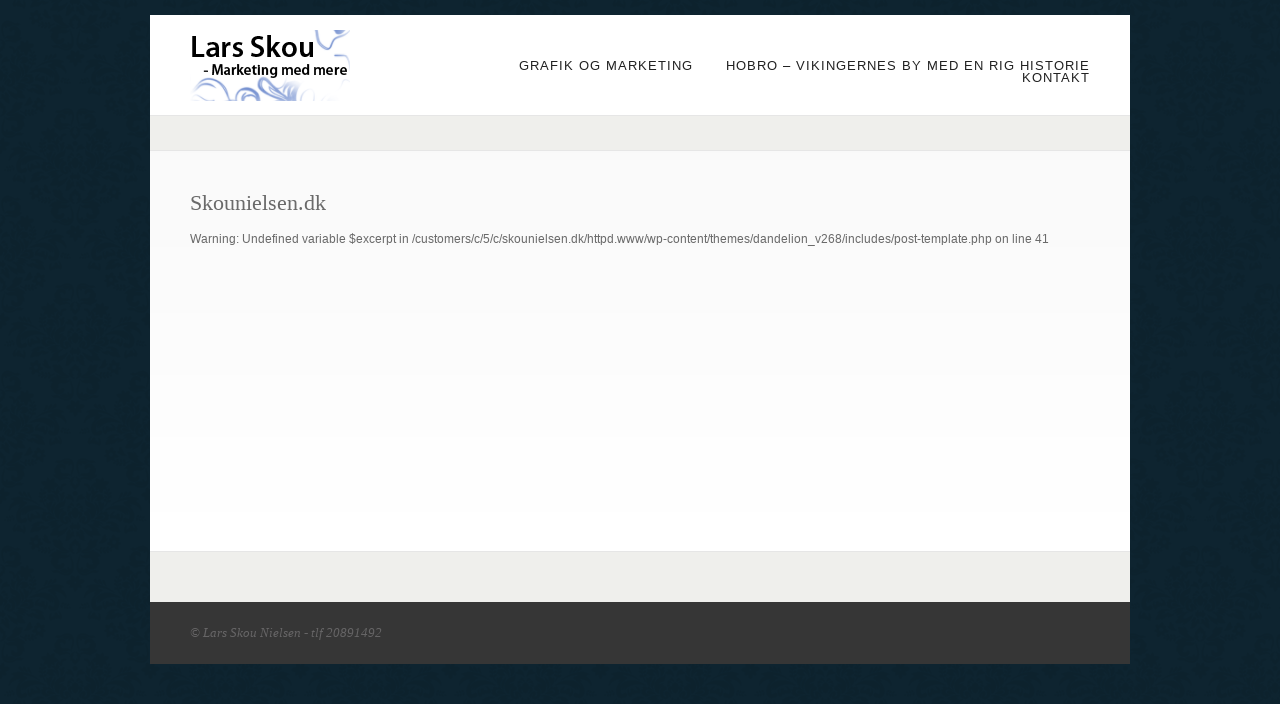

--- FILE ---
content_type: text/html; charset=UTF-8
request_url: http://skounielsen.dk/category/ikke-kategoriseret/
body_size: 6635
content:
<!DOCTYPE html PUBLIC "-//W3C//DTD XHTML 1.0 Strict//EN" "http://www.w3.org/TR/xhtml1/DTD/xhtml1-strict.dtd">
<html xmlns="http://www.w3.org/1999/xhtml" lang="da-DK">
<head>
<meta http-equiv="Content-Type"
	content="text/html; charset=UTF-8" />
<title>
Category &raquo; Ikke kategoriseret Arkiv - Lars Skou NielsenLars Skou Nielsen</title>

<link rel="alternate" type="application/rss+xml" title="Lars Skou Nielsen RSS" href="http://skounielsen.dk/feed/" />
<link rel="pingback" href="http://skounielsen.dk/xmlrpc.php" />
<link rel="stylesheet" href="http://skounielsen.dk/wp-content/themes/dandelion_v268/css/prettyPhoto.css" type="text/css" media="screen" charset="utf-8" />
<link rel="stylesheet" href="http://skounielsen.dk/wp-content/themes/dandelion_v268/css/nivo-slider.css" type="text/css" media="screen" charset="utf-8" />
<link rel="stylesheet" href="http://skounielsen.dk/wp-content/themes/dandelion_v268/css/superfish.css" type="text/css" media="screen" charset="utf-8" />
<link rel="stylesheet" href="http://skounielsen.dk/wp-content/themes/dandelion_v268/style.css" type="text/css" media="screen" />
<link rel="stylesheet" href="http://skounielsen.dk/wp-content/themes/dandelion_v268/css/cssLoader.php" type="text/css" media="screen" charset="utf-8" />
	
<meta name='robots' content='index, follow, max-image-preview:large, max-snippet:-1, max-video-preview:-1' />

	<!-- This site is optimized with the Yoast SEO plugin v20.1 - https://yoast.com/wordpress/plugins/seo/ -->
	<link rel="canonical" href="http://skounielsen.dk/category/ikke-kategoriseret/" />
	<meta property="og:locale" content="da_DK" />
	<meta property="og:type" content="article" />
	<meta property="og:title" content="Ikke kategoriseret Arkiv - Lars Skou Nielsen" />
	<meta property="og:url" content="http://skounielsen.dk/category/ikke-kategoriseret/" />
	<meta property="og:site_name" content="Lars Skou Nielsen" />
	<meta name="twitter:card" content="summary_large_image" />
	<script type="application/ld+json" class="yoast-schema-graph">{"@context":"https://schema.org","@graph":[{"@type":"CollectionPage","@id":"http://skounielsen.dk/category/ikke-kategoriseret/","url":"http://skounielsen.dk/category/ikke-kategoriseret/","name":"Ikke kategoriseret Arkiv - Lars Skou Nielsen","isPartOf":{"@id":"https://skounielsen.dk/#website"},"breadcrumb":{"@id":"http://skounielsen.dk/category/ikke-kategoriseret/#breadcrumb"},"inLanguage":"da-DK"},{"@type":"BreadcrumbList","@id":"http://skounielsen.dk/category/ikke-kategoriseret/#breadcrumb","itemListElement":[{"@type":"ListItem","position":1,"name":"Hjem","item":"https://skounielsen.dk/"},{"@type":"ListItem","position":2,"name":"Ikke kategoriseret"}]},{"@type":"WebSite","@id":"https://skounielsen.dk/#website","url":"https://skounielsen.dk/","name":"Lars Skou Nielsen","description":"- Grafisk Designteknolog og Marketing","potentialAction":[{"@type":"SearchAction","target":{"@type":"EntryPoint","urlTemplate":"https://skounielsen.dk/?s={search_term_string}"},"query-input":"required name=search_term_string"}],"inLanguage":"da-DK"}]}</script>
	<!-- / Yoast SEO plugin. -->


<link rel='dns-prefetch' href='//www.googletagmanager.com' />
<link rel='dns-prefetch' href='//v0.wordpress.com' />
<link rel='dns-prefetch' href='//pagead2.googlesyndication.com' />
<link rel="alternate" type="application/rss+xml" title="Lars Skou Nielsen &raquo; Feed" href="http://skounielsen.dk/feed/" />
<link rel="alternate" type="application/rss+xml" title="Lars Skou Nielsen &raquo;-kommentar-feed" href="http://skounielsen.dk/comments/feed/" />
<link rel="alternate" type="application/rss+xml" title="Lars Skou Nielsen &raquo; Ikke kategoriseret-kategori-feed" href="http://skounielsen.dk/category/ikke-kategoriseret/feed/" />
<script type="text/javascript">
window._wpemojiSettings = {"baseUrl":"https:\/\/s.w.org\/images\/core\/emoji\/14.0.0\/72x72\/","ext":".png","svgUrl":"https:\/\/s.w.org\/images\/core\/emoji\/14.0.0\/svg\/","svgExt":".svg","source":{"concatemoji":"http:\/\/skounielsen.dk\/wp-includes\/js\/wp-emoji-release.min.js?ver=6.1.9"}};
/*! This file is auto-generated */
!function(e,a,t){var n,r,o,i=a.createElement("canvas"),p=i.getContext&&i.getContext("2d");function s(e,t){var a=String.fromCharCode,e=(p.clearRect(0,0,i.width,i.height),p.fillText(a.apply(this,e),0,0),i.toDataURL());return p.clearRect(0,0,i.width,i.height),p.fillText(a.apply(this,t),0,0),e===i.toDataURL()}function c(e){var t=a.createElement("script");t.src=e,t.defer=t.type="text/javascript",a.getElementsByTagName("head")[0].appendChild(t)}for(o=Array("flag","emoji"),t.supports={everything:!0,everythingExceptFlag:!0},r=0;r<o.length;r++)t.supports[o[r]]=function(e){if(p&&p.fillText)switch(p.textBaseline="top",p.font="600 32px Arial",e){case"flag":return s([127987,65039,8205,9895,65039],[127987,65039,8203,9895,65039])?!1:!s([55356,56826,55356,56819],[55356,56826,8203,55356,56819])&&!s([55356,57332,56128,56423,56128,56418,56128,56421,56128,56430,56128,56423,56128,56447],[55356,57332,8203,56128,56423,8203,56128,56418,8203,56128,56421,8203,56128,56430,8203,56128,56423,8203,56128,56447]);case"emoji":return!s([129777,127995,8205,129778,127999],[129777,127995,8203,129778,127999])}return!1}(o[r]),t.supports.everything=t.supports.everything&&t.supports[o[r]],"flag"!==o[r]&&(t.supports.everythingExceptFlag=t.supports.everythingExceptFlag&&t.supports[o[r]]);t.supports.everythingExceptFlag=t.supports.everythingExceptFlag&&!t.supports.flag,t.DOMReady=!1,t.readyCallback=function(){t.DOMReady=!0},t.supports.everything||(n=function(){t.readyCallback()},a.addEventListener?(a.addEventListener("DOMContentLoaded",n,!1),e.addEventListener("load",n,!1)):(e.attachEvent("onload",n),a.attachEvent("onreadystatechange",function(){"complete"===a.readyState&&t.readyCallback()})),(e=t.source||{}).concatemoji?c(e.concatemoji):e.wpemoji&&e.twemoji&&(c(e.twemoji),c(e.wpemoji)))}(window,document,window._wpemojiSettings);
</script>
<style type="text/css">
img.wp-smiley,
img.emoji {
	display: inline !important;
	border: none !important;
	box-shadow: none !important;
	height: 1em !important;
	width: 1em !important;
	margin: 0 0.07em !important;
	vertical-align: -0.1em !important;
	background: none !important;
	padding: 0 !important;
}
</style>
	<link rel='stylesheet' id='wp-block-library-css' href='http://skounielsen.dk/wp-includes/css/dist/block-library/style.min.css?ver=6.1.9' type='text/css' media='all' />
<style id='wp-block-library-inline-css' type='text/css'>
.has-text-align-justify{text-align:justify;}
</style>
<link rel='stylesheet' id='mediaelement-css' href='http://skounielsen.dk/wp-includes/js/mediaelement/mediaelementplayer-legacy.min.css?ver=4.2.17' type='text/css' media='all' />
<link rel='stylesheet' id='wp-mediaelement-css' href='http://skounielsen.dk/wp-includes/js/mediaelement/wp-mediaelement.min.css?ver=6.1.9' type='text/css' media='all' />
<link rel='stylesheet' id='classic-theme-styles-css' href='http://skounielsen.dk/wp-includes/css/classic-themes.min.css?ver=1' type='text/css' media='all' />
<style id='global-styles-inline-css' type='text/css'>
body{--wp--preset--color--black: #000000;--wp--preset--color--cyan-bluish-gray: #abb8c3;--wp--preset--color--white: #ffffff;--wp--preset--color--pale-pink: #f78da7;--wp--preset--color--vivid-red: #cf2e2e;--wp--preset--color--luminous-vivid-orange: #ff6900;--wp--preset--color--luminous-vivid-amber: #fcb900;--wp--preset--color--light-green-cyan: #7bdcb5;--wp--preset--color--vivid-green-cyan: #00d084;--wp--preset--color--pale-cyan-blue: #8ed1fc;--wp--preset--color--vivid-cyan-blue: #0693e3;--wp--preset--color--vivid-purple: #9b51e0;--wp--preset--gradient--vivid-cyan-blue-to-vivid-purple: linear-gradient(135deg,rgba(6,147,227,1) 0%,rgb(155,81,224) 100%);--wp--preset--gradient--light-green-cyan-to-vivid-green-cyan: linear-gradient(135deg,rgb(122,220,180) 0%,rgb(0,208,130) 100%);--wp--preset--gradient--luminous-vivid-amber-to-luminous-vivid-orange: linear-gradient(135deg,rgba(252,185,0,1) 0%,rgba(255,105,0,1) 100%);--wp--preset--gradient--luminous-vivid-orange-to-vivid-red: linear-gradient(135deg,rgba(255,105,0,1) 0%,rgb(207,46,46) 100%);--wp--preset--gradient--very-light-gray-to-cyan-bluish-gray: linear-gradient(135deg,rgb(238,238,238) 0%,rgb(169,184,195) 100%);--wp--preset--gradient--cool-to-warm-spectrum: linear-gradient(135deg,rgb(74,234,220) 0%,rgb(151,120,209) 20%,rgb(207,42,186) 40%,rgb(238,44,130) 60%,rgb(251,105,98) 80%,rgb(254,248,76) 100%);--wp--preset--gradient--blush-light-purple: linear-gradient(135deg,rgb(255,206,236) 0%,rgb(152,150,240) 100%);--wp--preset--gradient--blush-bordeaux: linear-gradient(135deg,rgb(254,205,165) 0%,rgb(254,45,45) 50%,rgb(107,0,62) 100%);--wp--preset--gradient--luminous-dusk: linear-gradient(135deg,rgb(255,203,112) 0%,rgb(199,81,192) 50%,rgb(65,88,208) 100%);--wp--preset--gradient--pale-ocean: linear-gradient(135deg,rgb(255,245,203) 0%,rgb(182,227,212) 50%,rgb(51,167,181) 100%);--wp--preset--gradient--electric-grass: linear-gradient(135deg,rgb(202,248,128) 0%,rgb(113,206,126) 100%);--wp--preset--gradient--midnight: linear-gradient(135deg,rgb(2,3,129) 0%,rgb(40,116,252) 100%);--wp--preset--duotone--dark-grayscale: url('#wp-duotone-dark-grayscale');--wp--preset--duotone--grayscale: url('#wp-duotone-grayscale');--wp--preset--duotone--purple-yellow: url('#wp-duotone-purple-yellow');--wp--preset--duotone--blue-red: url('#wp-duotone-blue-red');--wp--preset--duotone--midnight: url('#wp-duotone-midnight');--wp--preset--duotone--magenta-yellow: url('#wp-duotone-magenta-yellow');--wp--preset--duotone--purple-green: url('#wp-duotone-purple-green');--wp--preset--duotone--blue-orange: url('#wp-duotone-blue-orange');--wp--preset--font-size--small: 13px;--wp--preset--font-size--medium: 20px;--wp--preset--font-size--large: 36px;--wp--preset--font-size--x-large: 42px;--wp--preset--spacing--20: 0.44rem;--wp--preset--spacing--30: 0.67rem;--wp--preset--spacing--40: 1rem;--wp--preset--spacing--50: 1.5rem;--wp--preset--spacing--60: 2.25rem;--wp--preset--spacing--70: 3.38rem;--wp--preset--spacing--80: 5.06rem;}:where(.is-layout-flex){gap: 0.5em;}body .is-layout-flow > .alignleft{float: left;margin-inline-start: 0;margin-inline-end: 2em;}body .is-layout-flow > .alignright{float: right;margin-inline-start: 2em;margin-inline-end: 0;}body .is-layout-flow > .aligncenter{margin-left: auto !important;margin-right: auto !important;}body .is-layout-constrained > .alignleft{float: left;margin-inline-start: 0;margin-inline-end: 2em;}body .is-layout-constrained > .alignright{float: right;margin-inline-start: 2em;margin-inline-end: 0;}body .is-layout-constrained > .aligncenter{margin-left: auto !important;margin-right: auto !important;}body .is-layout-constrained > :where(:not(.alignleft):not(.alignright):not(.alignfull)){max-width: var(--wp--style--global--content-size);margin-left: auto !important;margin-right: auto !important;}body .is-layout-constrained > .alignwide{max-width: var(--wp--style--global--wide-size);}body .is-layout-flex{display: flex;}body .is-layout-flex{flex-wrap: wrap;align-items: center;}body .is-layout-flex > *{margin: 0;}:where(.wp-block-columns.is-layout-flex){gap: 2em;}.has-black-color{color: var(--wp--preset--color--black) !important;}.has-cyan-bluish-gray-color{color: var(--wp--preset--color--cyan-bluish-gray) !important;}.has-white-color{color: var(--wp--preset--color--white) !important;}.has-pale-pink-color{color: var(--wp--preset--color--pale-pink) !important;}.has-vivid-red-color{color: var(--wp--preset--color--vivid-red) !important;}.has-luminous-vivid-orange-color{color: var(--wp--preset--color--luminous-vivid-orange) !important;}.has-luminous-vivid-amber-color{color: var(--wp--preset--color--luminous-vivid-amber) !important;}.has-light-green-cyan-color{color: var(--wp--preset--color--light-green-cyan) !important;}.has-vivid-green-cyan-color{color: var(--wp--preset--color--vivid-green-cyan) !important;}.has-pale-cyan-blue-color{color: var(--wp--preset--color--pale-cyan-blue) !important;}.has-vivid-cyan-blue-color{color: var(--wp--preset--color--vivid-cyan-blue) !important;}.has-vivid-purple-color{color: var(--wp--preset--color--vivid-purple) !important;}.has-black-background-color{background-color: var(--wp--preset--color--black) !important;}.has-cyan-bluish-gray-background-color{background-color: var(--wp--preset--color--cyan-bluish-gray) !important;}.has-white-background-color{background-color: var(--wp--preset--color--white) !important;}.has-pale-pink-background-color{background-color: var(--wp--preset--color--pale-pink) !important;}.has-vivid-red-background-color{background-color: var(--wp--preset--color--vivid-red) !important;}.has-luminous-vivid-orange-background-color{background-color: var(--wp--preset--color--luminous-vivid-orange) !important;}.has-luminous-vivid-amber-background-color{background-color: var(--wp--preset--color--luminous-vivid-amber) !important;}.has-light-green-cyan-background-color{background-color: var(--wp--preset--color--light-green-cyan) !important;}.has-vivid-green-cyan-background-color{background-color: var(--wp--preset--color--vivid-green-cyan) !important;}.has-pale-cyan-blue-background-color{background-color: var(--wp--preset--color--pale-cyan-blue) !important;}.has-vivid-cyan-blue-background-color{background-color: var(--wp--preset--color--vivid-cyan-blue) !important;}.has-vivid-purple-background-color{background-color: var(--wp--preset--color--vivid-purple) !important;}.has-black-border-color{border-color: var(--wp--preset--color--black) !important;}.has-cyan-bluish-gray-border-color{border-color: var(--wp--preset--color--cyan-bluish-gray) !important;}.has-white-border-color{border-color: var(--wp--preset--color--white) !important;}.has-pale-pink-border-color{border-color: var(--wp--preset--color--pale-pink) !important;}.has-vivid-red-border-color{border-color: var(--wp--preset--color--vivid-red) !important;}.has-luminous-vivid-orange-border-color{border-color: var(--wp--preset--color--luminous-vivid-orange) !important;}.has-luminous-vivid-amber-border-color{border-color: var(--wp--preset--color--luminous-vivid-amber) !important;}.has-light-green-cyan-border-color{border-color: var(--wp--preset--color--light-green-cyan) !important;}.has-vivid-green-cyan-border-color{border-color: var(--wp--preset--color--vivid-green-cyan) !important;}.has-pale-cyan-blue-border-color{border-color: var(--wp--preset--color--pale-cyan-blue) !important;}.has-vivid-cyan-blue-border-color{border-color: var(--wp--preset--color--vivid-cyan-blue) !important;}.has-vivid-purple-border-color{border-color: var(--wp--preset--color--vivid-purple) !important;}.has-vivid-cyan-blue-to-vivid-purple-gradient-background{background: var(--wp--preset--gradient--vivid-cyan-blue-to-vivid-purple) !important;}.has-light-green-cyan-to-vivid-green-cyan-gradient-background{background: var(--wp--preset--gradient--light-green-cyan-to-vivid-green-cyan) !important;}.has-luminous-vivid-amber-to-luminous-vivid-orange-gradient-background{background: var(--wp--preset--gradient--luminous-vivid-amber-to-luminous-vivid-orange) !important;}.has-luminous-vivid-orange-to-vivid-red-gradient-background{background: var(--wp--preset--gradient--luminous-vivid-orange-to-vivid-red) !important;}.has-very-light-gray-to-cyan-bluish-gray-gradient-background{background: var(--wp--preset--gradient--very-light-gray-to-cyan-bluish-gray) !important;}.has-cool-to-warm-spectrum-gradient-background{background: var(--wp--preset--gradient--cool-to-warm-spectrum) !important;}.has-blush-light-purple-gradient-background{background: var(--wp--preset--gradient--blush-light-purple) !important;}.has-blush-bordeaux-gradient-background{background: var(--wp--preset--gradient--blush-bordeaux) !important;}.has-luminous-dusk-gradient-background{background: var(--wp--preset--gradient--luminous-dusk) !important;}.has-pale-ocean-gradient-background{background: var(--wp--preset--gradient--pale-ocean) !important;}.has-electric-grass-gradient-background{background: var(--wp--preset--gradient--electric-grass) !important;}.has-midnight-gradient-background{background: var(--wp--preset--gradient--midnight) !important;}.has-small-font-size{font-size: var(--wp--preset--font-size--small) !important;}.has-medium-font-size{font-size: var(--wp--preset--font-size--medium) !important;}.has-large-font-size{font-size: var(--wp--preset--font-size--large) !important;}.has-x-large-font-size{font-size: var(--wp--preset--font-size--x-large) !important;}
.wp-block-navigation a:where(:not(.wp-element-button)){color: inherit;}
:where(.wp-block-columns.is-layout-flex){gap: 2em;}
.wp-block-pullquote{font-size: 1.5em;line-height: 1.6;}
</style>
<link rel='stylesheet' id='photonic-slider-css' href='http://skounielsen.dk/wp-content/plugins/photonic/include/ext/splide/splide.min.css?ver=20240108-170721' type='text/css' media='all' />
<link rel='stylesheet' id='photonic-lightbox-css' href='http://skounielsen.dk/wp-content/plugins/photonic/include/ext/baguettebox/baguettebox.min.css?ver=20240108-170721' type='text/css' media='all' />
<link rel='stylesheet' id='photonic-css' href='http://skounielsen.dk/wp-content/plugins/photonic/include/css/front-end/core/photonic.min.css?ver=20240108-170721' type='text/css' media='all' />
<style id='photonic-inline-css' type='text/css'>
/* Retrieved from saved CSS */
.photonic-panel { background:  rgb(17,17,17)  !important;

	border-top: none;
	border-right: none;
	border-bottom: none;
	border-left: none;
 }
.photonic-flickr-stream .photonic-pad-photosets { margin: 15px; }
.photonic-flickr-stream .photonic-pad-galleries { margin: 15px; }
.photonic-flickr-stream .photonic-pad-photos { padding: 5px 15px; }
.photonic-google-stream .photonic-pad-photos { padding: 5px 15px; }
.photonic-zenfolio-stream .photonic-pad-photos { padding: 5px 15px; }
.photonic-zenfolio-stream .photonic-pad-photosets { margin: 5px 15px; }
.photonic-instagram-stream .photonic-pad-photos { padding: 5px 15px; }
.photonic-smug-stream .photonic-pad-albums { margin: 15px; }
.photonic-smug-stream .photonic-pad-photos { padding: 5px 15px; }
.photonic-flickr-panel .photonic-pad-photos { padding: 10px 15px; box-sizing: border-box; }
.photonic-smug-panel .photonic-pad-photos { padding: 10px 15px; box-sizing: border-box; }
.photonic-random-layout .photonic-thumb { padding: 2px}
.photonic-masonry-layout .photonic-thumb { padding: 2px}
.photonic-mosaic-layout .photonic-thumb { padding: 2px}
.photonic-ie .photonic-masonry-layout .photonic-level-1, .photonic-ie .photonic-masonry-layout .photonic-level-2 { width: 200px; }

</style>
<link rel='stylesheet' id='jetpack_css-css' href='http://skounielsen.dk/wp-content/plugins/jetpack/css/jetpack.css?ver=11.8.6' type='text/css' media='all' />
<script type='text/javascript' src='http://skounielsen.dk/wp-includes/js/swfobject.js?ver=2.2-20120417' id='swfobject-js'></script>
<script type='text/javascript' src='http://skounielsen.dk/wp-includes/js/jquery/jquery.min.js?ver=3.6.1' id='jquery-core-js'></script>
<script type='text/javascript' src='http://skounielsen.dk/wp-includes/js/jquery/jquery-migrate.min.js?ver=3.3.2' id='jquery-migrate-js'></script>

<!-- Google Analytics-snippet tilføjet af Site Kit -->
<script type='text/javascript' src='https://www.googletagmanager.com/gtag/js?id=GT-578B639' id='google_gtagjs-js' async></script>
<script type='text/javascript' id='google_gtagjs-js-after'>
window.dataLayer = window.dataLayer || [];function gtag(){dataLayer.push(arguments);}
gtag('set', 'linker', {"domains":["skounielsen.dk"]} );
gtag("js", new Date());
gtag("set", "developer_id.dZTNiMT", true);
gtag("config", "GT-578B639");
</script>

<!-- End Google Analytics snippet added by Site Kit -->
<link rel="https://api.w.org/" href="http://skounielsen.dk/wp-json/" /><link rel="alternate" type="application/json" href="http://skounielsen.dk/wp-json/wp/v2/categories/1" /><link rel="EditURI" type="application/rsd+xml" title="RSD" href="http://skounielsen.dk/xmlrpc.php?rsd" />
<link rel="wlwmanifest" type="application/wlwmanifest+xml" href="http://skounielsen.dk/wp-includes/wlwmanifest.xml" />
<meta name="generator" content="WordPress 6.1.9" />
<meta name="generator" content="Site Kit by Google 1.119.0" /><script data-ad-client="ca-pub-2167081515844233" async src="https://pagead2.googlesyndication.com/pagead/js/adsbygoogle.js"></script>                <!-- auto ad code generated with Simple Google Adsense plugin v1.0.11 -->
                <script async src="//pagead2.googlesyndication.com/pagead/js/adsbygoogle.js"></script>
                <script>
                (adsbygoogle = window.adsbygoogle || []).push({
                     google_ad_client: "ca-ca-pub-2167081515844233",
                     enable_page_level_ads: true
                });
                </script>      
                <!-- / Simple Google Adsense plugin -->	<style>img#wpstats{display:none}</style>
		
<!-- Google AdSense meta tags added by Site Kit -->
<meta name="google-adsense-platform-account" content="ca-host-pub-2644536267352236">
<meta name="google-adsense-platform-domain" content="sitekit.withgoogle.com">
<!-- End Google AdSense meta tags added by Site Kit -->

<!-- Google AdSense-snippet tilføjet af Site Kit -->
<script async="async" src="https://pagead2.googlesyndication.com/pagead/js/adsbygoogle.js?client=ca-pub-2167081515844233&amp;host=ca-host-pub-2644536267352236" crossorigin="anonymous" type="text/javascript"></script>

<!-- End Google AdSense snippet added by Site Kit -->

<script type="text/javascript" src="http://skounielsen.dk/wp-content/themes/dandelion_v268/script/jquery.prettyPhoto.js"></script>
<script type="text/javascript" src="http://skounielsen.dk/wp-content/themes/dandelion_v268/script/jquery.tools.min.js"></script> 
<script type="text/javascript" src="http://skounielsen.dk/wp-content/themes/dandelion_v268/script/script.js"></script>

<script type="text/javascript" src="http://skounielsen.dk/wp-content/themes/dandelion_v268/script/cufon-yui.js"></script>
<script type="text/javascript" src="http://skounielsen.dk/wp-content/themes/dandelion_v268/script/fonts/droid_serif.js"></script>

<script type="text/javascript">
pexetoSite.enableCufon="on";
pexetoSite.ajaxurl="http://skounielsen.dk/wp-admin/admin-ajax.php";
pexetoSite.lightboxOptions = {"theme":"light_rounded","animation_speed":"normal","overlay_gallery":false,"allow_resize":true,"enable_social_tools":true,"autoplay_slideshow":false};
jQuery(document).ready(function($){
	pexetoSite.initSite();
});
</script>


	
<!-- enables nested comments in WP 2.7 -->


<!--[if lte IE 6]>
<link href="http://skounielsen.dk/wp-content/themes/dandelion_v268/css/style_ie6.css" rel="stylesheet" type="text/css" /> 
 <input type="hidden" value="http://skounielsen.dk/wp-content/themes/dandelion_v268" id="baseurl" /> 
<script type="text/javascript" src="http://skounielsen.dk/wp-content/themes/dandelion_v268/script/supersleight.js"></script>
<![endif]-->

<!--[if IE 7]>
<link href="http://skounielsen.dk/wp-content/themes/dandelion_v268/css/style_ie7.css" rel="stylesheet" type="text/css" />  
<![endif]-->



</head>
<body class="cufon">
<div id="main-container">

<div class="center">
<div id="site">
  <div id="header" >
   <div id="header-top">
<div id="logo-container" class="center"><a href="http://skounielsen.dk"></a></div>
<div id="menu-container">
      <div id="menu">
<div class="menu-basic-menu-container"><ul id="menu-basic-menu" class="menu"><li id="menu-item-1681" class="menu-item menu-item-type-post_type menu-item-object-page menu-item-home menu-item-1681"><a href="http://skounielsen.dk/">Grafik og marketing</a></li>
<li id="menu-item-1715" class="menu-item menu-item-type-post_type menu-item-object-page menu-item-1715"><a href="http://skounielsen.dk/hobro-vikingernes-by-med-en-rig-historie/">Hobro – Vikingernes by med en rig historie</a></li>
<li id="menu-item-1683" class="menu-item menu-item-type-post_type menu-item-object-page menu-item-1683"><a href="http://skounielsen.dk/kontakt/">Kontakt</a></li>
</ul></div>
 </div>
     </div>
    </div>
<div id="page-title">
<h6></h6>
</div>
  
</div>
<div id="content-container" class="content-gradient  ">
<div id="full-width"><div class="blog-post">

<h1>
<a href="http://skounielsen.dk/nyt-layout-pa-skounielsen-dk/">Skounielsen.dk</a>
</h1>



Warning: Undefined variable $excerpt in /customers/c/5/c/skounielsen.dk/httpd.www/wp-content/themes/dandelion_v268/includes/post-template.php on line 41
 
</div>
<div id="blog_nav_buttons" class="navigation">
<div class="alignleft"></div>
<div class="alignright"></div>
</div>
	 
</div>

<div class="clear"></div>
</div>
  <div id="footer-container">
      <div id="footer">
      <div id="footer-columns">
	<div class="four-columns">
      
    </div>
	<div class="four-columns">
      
    </div>
	<div class="four-columns">
      
    </div>
	<div class="four-columns-4">
      
    </div>
</div>
</div>
</div>
<div id="copyrights">
<h5 >&copy;  Lars Skou Nielsen - tlf 20891492
</h5>
</div>
<!-- FOOTER ENDS -->
</div>
</div>
</div>
<script type="text/javascript">
//<![CDATA[
//]]>
</script><script type='text/javascript' src='http://skounielsen.dk/wp-content/plugins/jetpack/modules/contact-form/js/form-styles.js?ver=11.8.6' id='contact-form-styles-js'></script>
	<script src='https://stats.wp.com/e-202603.js' defer></script>
	<script>
		_stq = window._stq || [];
		_stq.push([ 'view', {v:'ext',blog:'52241390',post:'0',tz:'0',srv:'skounielsen.dk',j:'1:11.8.6'} ]);
		_stq.push([ 'clickTrackerInit', '52241390', '0' ]);
	</script><script type="text/javascript">

  var _gaq = _gaq || [];
  _gaq.push(['_setAccount', 'UA-25569356-1']);
  _gaq.push(['_trackPageview']);

  (function() {
    var ga = document.createElement('script'); ga.type = 'text/javascript'; ga.async = true;
    ga.src = ('https:' == document.location.protocol ? 'https://ssl' : 'http://www') + '.google-analytics.com/ga.js';
    var s = document.getElementsByTagName('script')[0]; s.parentNode.insertBefore(ga, s);
  })();

</script></body>
</html>


--- FILE ---
content_type: text/html; charset=utf-8
request_url: https://www.google.com/recaptcha/api2/aframe
body_size: 269
content:
<!DOCTYPE HTML><html><head><meta http-equiv="content-type" content="text/html; charset=UTF-8"></head><body><script nonce="H1570i0JHXSj3j-yD20i3A">/** Anti-fraud and anti-abuse applications only. See google.com/recaptcha */ try{var clients={'sodar':'https://pagead2.googlesyndication.com/pagead/sodar?'};window.addEventListener("message",function(a){try{if(a.source===window.parent){var b=JSON.parse(a.data);var c=clients[b['id']];if(c){var d=document.createElement('img');d.src=c+b['params']+'&rc='+(localStorage.getItem("rc::a")?sessionStorage.getItem("rc::b"):"");window.document.body.appendChild(d);sessionStorage.setItem("rc::e",parseInt(sessionStorage.getItem("rc::e")||0)+1);localStorage.setItem("rc::h",'1768707348583');}}}catch(b){}});window.parent.postMessage("_grecaptcha_ready", "*");}catch(b){}</script></body></html>

--- FILE ---
content_type: text/css
request_url: http://skounielsen.dk/wp-content/themes/dandelion_v268/style.css
body_size: 9666
content:
/*
Theme Name: Dandelion
Version: 2.6.8
Theme URI: http://pexeto.com/dandelion_wp/
Description: <strong>Elegant Premium WordPress Theme &nbsp; &nbsp; &nbsp; - &nbsp; &nbsp;</strong> <a href="http://twitter.com/pexeto">Follow me on Twitter</a> to be notified about theme updates.
Author: Pexeto
Author URI: http://pexeto.com/
License: GNU General Public License v2.0
License URI: http://www.gnu.org/licenses/gpl-2.0.html
*/ /* ----------- Restart-----------------*/
html,body,div,span,object,iframe,h1,h2,h3,h4,h5,h6,p,blockquote,pre,abbr,address,cite,code,del,dfn,em,img,ins,kbd,q,samp,small,strong,sub,sup,var,b,i,dl,dt,dd,ol,ul,li,fieldset,form,label,legend,table,caption,tbody,tfoot,thead,tr,th,td,article,aside,figure,footer,header,hgroup,menu,nav,section,menu,time,mark,audio,video
	{
	margin: 0;
	padding: 0;
	border: 0;
	outline: 0;
	font-size: 100%;
	vertical-align: baseline;
	background: transparent;
}

article,aside,figure,footer,header,hgroup,nav,section {
	display: block;
}

nav ul {
	list-style: none;
}

blockquote,q {
	quotes: none;
}

blockquote:before,blockquote:after,q:before,q:after {
	content: '';
	content: none;
}

a {
	margin: 0;
	padding: 0;
	font-size: 100%;
	vertical-align: baseline;
	background: transparent;
	outline: none;
}

ins {
	background-color: #ff9;
	color: #000;
	text-decoration: none;
}

mark {
	background-color: #ff9;
	color: #000;
	font-style: italic;
	font-weight: bold;
}

del {
	text-decoration: line-through;
}

abbr[title],dfn[title] {
	border-bottom: 1px dotted #000;
	cursor: help;
}

table {
	border-collapse: collapse;
	border-spacing: 0;
}

hr {
	display: block;
	height: 1px;
	border: 0;
	border-top: 1px solid #ccc;
	margin: 1em 0;
	padding: 0;
}

input,select {
	vertical-align: middle;
}

/* ----------- End Restart-----------------*/
	/*---------------------------- TEXT STYLES ----------------------------*/
a {
	text-decoration: none;
	color: #ed8137;
}

a:hover {
	text-decoration: underline;
}

h1,h2,h3,h4,h5,h6 {
	color: #454545;
	line-height: 1.5em;
	margin-top: 10px;
	margin-bottom: 10px;
	font-weight: 100;
	font-family: Georgia, "Times New Roman", Times, serif;
}

h1 a,h2 a,h3 a,h4 a,h5 a,h6 a {
	color: #6a6a6a;
	text-decoration: none;
}

h1 a:hover {
	color: #454545;
	text-decoration: none;
}

h1 {
	font-size: 28px;
}

h2 {
	font-size: 21px;
	margin-bottom: 13px;
}

h3 {
	font-size: 20px;
}

h4 {
	font-size: 17px;
}

h5 {
	font-size: 16px;
}

h6 {
	font-size: 15px;
}

hr {
	display: block;
	height: 1px;
	border: 0;
	border-top: 1px solid #ebebeb;
	margin: 0;
	margin-top: 3px;
	margin-bottom: 3px;
	padding: 0;
}

.hr {
	height: 1px;
	background-image: url(images/hr.gif);
	background-repeat: repeat-x;
	background-color: transparent;
	background-position: top;
	border-top: 0px;
	margin: 0px;
}

p {
	margin-bottom: 15px;
	margin-top: 15px;
}

ol {
	margin-left: 35px;
}

ul{
	margin-left:30px;	
}

strong {
	font-weight: bold;
}

em {
	font-style: italic;
}

.alignleft {
	float: left;
	margin-right: 10px;
}

.alignright {
	float: right;
	margin-left: 10px;
}

.relative {
	position: relative;
}

/*---------------------------- END TEXT STYLES ----------------------------*/
body {
	font-family: Verdana, Geneva, sans-serif;
	font-size: 12px;
	color: #6a6a6a;
	line-height: 1.6em;
	background-color: #aaa9a9;
}

#main-container {
	position: absolute;
	left: 0px;
	top: 0px;
	width: 100%;
}

#site {
	height: auto;
	width: 980px;
	text-align: left;
	padding: 0px;
	background-color: #FFF;
	float: left;
	margin-top: 15px;
	margin-bottom: 15px;
}

#line-top {
	background-color: #535353;
	border-bottom: 1px solid #272727;
	height: 5px;
}

.center {
	height: auto;
	width: 980px;
	margin: auto;
	text-align: left;
	padding: 0px;
}

#header-top {
	width: 100%;
	display: block;
	height: 100px;
}

/*---------------------------- LOGO ----------------------------*/
#logo-container {
	width: 160px;
	float: left;
	margin-top: 15px;
	margin-left: 40px;
}

#logo-container a {
	width: 160px;
	height: 71px;
	display: block;
	background-image: url(images/logo.png);
	background-repeat: no-repeat;
}

/*---------------------------- END LOGO ----------------------------*/

/*-------------------------MENU---------------------------------*/
#menu-container {
	float: right;
	margin-top: 45px;
	margin-right: 25px;
	max-width: 700px;
}

#menu ul {
	text-align: right;
}

#menu ul li {
	display: inline;
}

#menu ul li a {
	text-transform: uppercase;
	padding-right: 15px;
	padding-left: 15px;
	font-size: 13px;
	line-height: 0.2em;
	color: #535353;
	height: 10px;
	font-style: normal;
	letter-spacing: 1px;
}

#menu ul li a:hover {
	color: #111;
	text-decoration: none
}

#menu ul li.selected a {
	color: #535353;
}

.drop-arrow {
	font-family: "Times New Roman", Times, serif;
	font-size: 16px;
	position: relative;
	top: -1px;
	left: 2px;
}

/*---------- DROP DOWN ------------*/
#menu ul ul {
	width: 170px;
	top: 15px;
	left: 5px;
	padding-top: 12px;
	text-align: left;
	display: none;
	z-index: 20000;
}

#menu ul ul ul {
	top: -1px;
	left: 170px;
	padding: 0px;
	border: 1px solid #ebebeb;
}

#menu ul ul li a {
	font-size: 11px;
	padding-right: 10px;
	height: auto;
	text-align: left;
	line-height: 30px;
	padding-left: 10px;
	display: block;
}

#menu ul ul li:hover {
	background-color: #f1f1f1;
}

#menu ul ul li {
	display: block;
	border-bottom: 1px solid #ebebeb;
	border-left: 1px solid #ebebeb;
	border-right: 1px solid #ebebeb;
	background-color: #fff;
}

#menu ul ul ul {
	border-bottom-width: 0px;
	border-left-width: 0px;
}

a.sf-with-ul {
	display: inline;
}

#menu ul .sf-sub-indicator {
	top: 6px;
	right: 18px;
}

#menu ul ul li .sf-sub-indicator {
	top: 0px;
	right: 7px;
}

/*---------------------------SLIDER----------------------------*/
	
#slider-container,#page-title {
	width: 980px;
	height: auto;
	position: relative;
}

#page-title {
	color: #747474;
	background-color: #efefec;
	border-bottom: 1px solid #e6e6e6;
	border-top: 1px solid #e6e6e6;
	height: 34px;
}

#page-title h6 {
	margin-top: 7px;
	margin-bottom: 7px;
	display: block;
	font-size: 13px;
	font-style: italic;
	padding-left: 40px;
}

#static-header-img img{
	margin-top:-6px;
	margin-bottom:-6px;
	width:980px;
}

#slider-container-shadow {
	width: 100%;
	height: 6px;
	background-image: url(images/shadow_sl.png);
	background-repeat: repeat-x;
	background-position: top;
	position: relative;
	z-index: 2000;
}

#slider {
	width: 980px;
	height: 370px;
	position: relative;
}

#description-box {
	position: absolute;
	width: 960px;
	background-color: #000;
	z-index: 20;
	bottom: -100px;
	padding-left: 10px;
	padding-right: 10px;
	opacity: 0.8;
	filter: alpha(opacity =80);
}

#description-box p {
	color: #fff;
	margin-top: 10px;
	margin-bottom: 10px;
}

/*---------------- ACCORDION SLIDER -----------------*/

#slider .accordion-holder img {
	width: 700px;
	display: block;
}

.accordion-holder {
	position: absolute;
	top: 0px;
	left: 0px;
	z-index: 3;
	width: 700px;
	height: 370px;
	visibility: hidden;
}

.accordion-shadow {
	height: 380px;
	width: 20px;
	position: absolute;
	left: -20px;
	background-image: url(images/accordion_shadow.png);
	background-repeat: repeat-y;
	top: -10px;
}


.accordion-description {
	width: 300px;
	margin-top: 50px;
	background-color: #000;
	z-index: 200;
	position: absolute;
	right: 0px;
	bottom: 0px;
	padding: 10px;
	padding-left: 15px;
	color: #fff;
	display:none;
}

.accordion-description h4,.accordion-description p {
	margin-top: 0px;
	margin-bottom: 0px;
	color: #fff;
}

.accordion-description a {
	font-family: Georgia, "Times New Roman", Times, serif;
	font-style: italic;
}

/*------------ THUMBNAIL SLIDER -------------*/

#slider-img-wrapper {
	overflow: hidden;
	position: relative;
	width: 980px;
	height: 370px;
}

#slider img {
	position: absolute;
	top: 0px;
	left: 0px;
	z-index: 3;
	width: 980px;
	height: 370px;
	display:none;
}

#slider img.first {
	display: block;
}

#slider img.current {
	z-index: 10;
}

#slider-navigation-container {
	width: 875px;;
	height: 60px;
	border-bottom: 1px solid #e6e6e6;
	padding-top: 20px;
	padding-bottom: 20px;
	padding-left: 83px;
	padding-right:22px;
}

#slider-navigation {
	position: relative;
	overflow: hidden;
	width: 800px;
	height: 60px;
	left: 10px;
	top: 0px;
	
}

.slider_nav_tumb {
	width: 90px;
	height: 70px;
	display: block;
	background-image: url(images/slider_nav_bg.png);
	background-repeat: no-repeat;
	padding: 7px;
	padding-top: 8px;
}

#slider-navigation .items {
	width: 20000em;
	position: absolute;
	left: 0px;
}

#slider-navigation .items div {
	float: left;
}

#slider-navigation .items img {
	width: 70px;
	height: 50px;
	background-color: #FFF;
	border: 1px solid #d9d9d9;
	background-repeat: no-repeat;
	padding: 3px;
	margin-right: 24px;
}

#slider-navigation .items img.active {
	background-color: #efefec;
	border: 1px solid #d9d9d9;
	position: relative;
}

.browse {
	width: 41px;
	height: 41px;
	display: block;
	position: absolute;
}

#left-arrow {
	left: -48px;
	top: 10px;
	float: left;
	width: 38px;
	height: 38px;
	display: block;
	background-image: url(images/slider_arrow_l.png);
	background-repeat: no-repeat;
}

#right-arrow {
	right: 14px;
	top: 10px;
	width: 38px;
	height: 38px;
	display: block;
	background-image: url(images/slider_arrow_r.png);
	background-repeat: no-repeat;
}

/*-------------------------END THUMBNAIL SLIDER----------------------------*/
	/*-------------------------NIVO SLIDER----------------------------*/
	
#nivo-slider {
	width: 980px;
	height:370px;
	margin-top: -6px;
	background-image: url(images/ajax-loader.gif);
	background-repeat: no-repeat;
	background-position: center;
}

#nivo-slider img {
	width: 980px;
	height: 370px;
	display: none;
	top: 0px;
	left: 0px;
}

.nivo-controlNav {
	position: absolute;
	bottom: -34px;
}

#nivo-controlNav-holder {
	background-color: #fff;
	height: 50px;
	border-bottom: 1px solid #ebebeb;
}

.nivo-controlNav a {
	width: 15px;
	height: 15px;
	background-image: url(images/page_nav.png);
	background-repeat: no-repeat;
	float: left;
	list-style: none;
	margin-left: 3px;
	margin-right: 3px;
	display: block;
}

.nivo-controlNav a.active {
	background-image: url(images/page_nav_active_black.png);
}

.nivo-nextNav {
	display: block;
	background-image: url(images/nivo_arrow_r.png);
	background-repeat: no-repeat;
	width: 20px;
	height: 29px;
	margin-right: 10px;
}

.nivo-prevNav {
	display: block;
	background-image: url(images/nivo_arrow_l.png);
	background-repeat: no-repeat;
	width: 20px;
	height: 29px;
	margin-left: 10px;
}

.nivo-caption p {
	padding: 15px;
}

/*-------------------------CONTENT----------------------------*/
#content-container {
	height: auto;
	min-height: 400px;
	width: 980px;
}

.content-gradient {
	background-image: url(images/content_bg.png);
	background-repeat: repeat-x;
	background-position: top;
}

#content {
	float: left;
	height: auto;
	min-height: 200px;
	width: 590px;
	margin: 40px;
}

#full-width {
	float: left;
	height: auto;
	min-height: 200px;
	margin: 40px;
	width:900px;
}

.sidebar-to-left #content {
	float: right;
}

.sidebar-to-left .sidebar {
	float: left;
	margin-left: 40px;
	margin-right: 0px;
}

#site-intro {
	text-align: center;
	position: relative;
	top: -8px;
	margin-bottom: 20px;
}

#site-intro span {
	display: inline;
	float: left;
}

#site-intro-container {
	display: inline-block;
	height: 20px;
	margin-left: auto;
	margin-right: auto;
	max-width: 850px;
}

.intro-text {
	color: #454545;
	line-height: 1.5em;
	font-weight: 100;
	font-family: Georgia, "Times New Roman", Times, serif;
	font-style: italic;
	font-size: 21px;
}

.intro-swril {
	display: block;
	width: 35px;
	height: 27px;
	margin-top: 3px;
}

.swril-left {
	background-image: url(images/intro_swril.png);
	background-repeat: no-repeat;
	float: left;
	margin-right: 5px;
}

.swril-right {
	background-image: url(images/intro_swril_r.png);
	background-repeat: no-repeat;
	float: left;
	margin-left: 5px;
}

h1.page-heading{
	font-size: 22px;
	margin-bottom: 6px;
	margin-top:0px;
}

.blog-post {
	margin-bottom: 40px;
	margin-top: -15px;
}

.post-boxes{
	margin-top:40px;
	margin-bottom:-40px;	
}

.blog-post h1,.blog-post h1 a {
	font-size: 22px;
	margin-bottom: 11px;
	font-style: normal;
}

.post-info {
	color: #6a6a6a;
	float: left;
	font-size: 11px;
	margin-bottom: 20px;
	text-transform: uppercase;
	width: 100%;
	position: relative;
	border-bottom: 1px solid #ebebeb;
	border-top: 1px solid #ebebeb;
	padding-bottom: 7px;
}

.post-info ul{
	margin-left:0px;	
}

.post-info a {
	font-style: normal;
	color: #ed8137;
}

a.read-more {
	text-transform: capitalize;
	font-style: normal;
	color: #ed8137;
}

.no-caps {
	font-family: Georgia, "Times New Roman", Times, serif;
	font-style: italic;
	text-transform: lowercase;
}

.post-info ul li {
	display: inline;
	float: left;
	padding-right: 15px;
	padding-top: 7px;
}

.post-info ul li.post-info-comments {
	border-right: 0px;
	float: right;
	padding-right: 0px;
}

.post-info ul li.post-info-comments img {
	float: left;
}

.post-info ul li.post-info-categories {
	border-right: 0px;
	padding-right: 5px;
}

#full-width .post-info ul li.post-info-categories {
	border-right: 0px;
	width: auto;
	padding-right: 5px;
}


img.img-frame,img.shadow-frame,img.attachment-post_box_img, .img-frame img {
	padding: 4px;
	background-color: #fefefe;
	border: 1px solid #d9d9d9;
}

img.attachment-post_box_img {
	float: left;
	margin-right: 10px;
	margin-bottom: 15px;
}

.more-arrow {
	font-size: 20px;
	font-family: Georgia, "Times New Roman", Times, serif;
	position: relative;
	top: 1px;
}

.image-margin {
	margin: 5px;
}

/* Page navigation */
#content-container .wp-pagenavi a,#content-container .wp-pagenavi span.pages
	{
	border-color: #ebebeb;
	color: #6A6A6A;
}

#content-container .wp-pagenavi span.current,#content-container .wp-pagenavi span.extend
	{
	border-color: #cccccc;
	color: #6A6A6A;
}

#content-container .wp-pagenavi span.pages,#content-container .wp-pagenavi a.last
	{
	font-family: Georgia, "Times New Roman", Times, serif;
	font-style: italic;
}

/*-------- COLUMNS --------*/
.columns-wrapper {
	width: 590px;
	float: left;
	margin-bottom: 30px;
}

#full-width .columns-wrapper{
	width:900px;
	float: left;
	margin-bottom: 30px;
}

#footer-columns{
	width:900px;
	float: left;
}

.columns-wrapper p {
	margin-bottom: 7px;
	margin-top: 7px;
}

.two-columns{
	width: 430px;
	float: left;
	margin-right: 40px;
}

#content .two-columns{
	width: 275px;
}

.three-columns {
	width: 273px;
	float: left;
	margin-right: 40px;
}

.three-columns-3{
	margin-right:0px;	
	width: 273px;
	float: left;
}

#content .three-columns {
	width: 170px;
}

.four-columns {
	width: 195px;
	float: left;
	margin-right: 40px;
}

.four-columns-4{
	width: 195px;
	float: left;
	margin-right:0px;	
}

#content .four-columns {
	width: 116px;
}

.services-box,.pricing-box {
	line-height: 1.7em;
}

.services-box img {
	margin-top: 8px;
	margin-bottom: 15px;
}

.services-box h4,.pricing-box h4 {
	color: #828282;
	font-size: 14px;
	text-transform: uppercase;
	font-style: normal;
	font-family: Verdana, Geneva, sans-serif;
	letter-spacing: 2px;
	margin-top: 7px;
}

.pricing-box {
 line-height:1.7em;
 background-color:#efefec;
 border:1px solid #e6e6e6;
 -moz-border-radius: 7px;
 -webkit-border-radius: 7px;
 -khtml-border-radius: 10px;
 text-align:center;
 width:230px;
 padding:20px;
 
}
.pricing-box ul {
 text-align:center;
 margin-bottom:15px;
 width:200px;
 margin-left:30px;
}

.columns-wrapper div.pricing-box ul li {
 float:left;
 margin:5px;
}

.pricing-box .button {
 margin-top:20px;
}

.pricing-box .price{
 font-family:Georgia, "Times New Roman", Times, serif;
 font-size:36px;
 line-height:36px;
 display:block;
 position:relative;
 top:5px;
}

.pricing-box h4{
 margin-top:0px;
 
}
/*-----------PORTFOLIO WITH PREVIEW -----------*/

.portfolio-big-img {
	margin-bottom: 15px;
	width:580px;
	min-height:200px;
	background-image: url(images/ajax-loader-small.gif);
	background-repeat: no-repeat;
	background-position: center; 
	background-color: transparent;
}

#portfolio-preview {
	float: left;
	height: auto;
	min-height: 200px;
	width: 590px;
	margin: 40px 10px 40px 40px;
}

#portfolio-preview h4 {
	font-style: normal;
}

#portfolio-preview h1,#portfolio-preview h1 a {
	font-size: 22px;
	margin-bottom: 8px;
	font-style: normal;
	margin-top: 0px;
}

#portfolio-preview hr{
	margin-bottom:10px;	
}

.portfolio-items {
	float: left;
	width: 300px;
	padding-left: 1px;
}

.showcase-item {
	float: left;
	display: block;
	width: 297px;
	margin-bottom: 8px;
	background-color: #efefec;
	border: 1px solid #e6e6e6;
}

.showcase-item:hover {
	background-color: #f5f5f2;
}

.showcase-item h6 {
	float: left;
	width: 210px;
	margin-top: 7px;
	text-transform: capitalize;
	font-size: 13px;
	font-style: normal;
}

.showcase-item span {
	font-family: Georgia, "Times New Roman", Times, serif;
	text-transform: uppercase;
	font-size: 11px;
}

.portfolio-items img {
	margin: 5px 10px 5px 4px;
	width: 50px;
	height:46px;
	background-image: url(images/ajax-loader-small.gif);
	background-repeat: no-repeat;
	background-position: center;
}

.portfolio-sidebar {
	height: auto;
	min-height: 200px;
	float: right;
	width: 300px;
	margin-top: 40px;
	font-size: 15px;
	overflow: hidden;
	margin-right: 40px;
}

.portfolio-sidebar h4 {
	font-family: Georgia, "Times New Roman", Times, serif;
	font-size: 16px;
	font-style: normal;
	color: #484848;
	border-bottom: 1px solid #ebebeb;
	margin-bottom: 0px;
	padding-bottom: 8px;
	text-transform: uppercase;
}

#portfolio-wrapper {
	height: 369px;
}

#portfolio-big-pagination {
	margin-top: 1px;
	margin-left: 1px;
	margin-bottom:30px;
	display: block;
	width: 299px;
	height: 30px;
	float: left;
	border-bottom: 1px solid #ebebeb;
	border-top: 1px solid #ebebeb;
	text-transform: uppercase;
	line-height: 26px;
	font-family: Georgia, "Times New Roman", Times, serif;
	font-size: 14px;
}

.portfolio-big-arrows {
	font-size: 26px;
	line-height: 22px;
	position: relative;
	top: 2px;
}

#portfolio-big-pagination a {
	text-decoration: none;
	font-style: normal;
	color: #454545;
}

#portfolio-big-pagination a:hover {
	color: #333;
	text-decoration: none;
}

#portfolio-navigation {
	margin-top: 17px;
}

#portfolio-navigation ul {
	display: inline;
}

#portfolio-navigation ul li {
	float: left;
	width: 135px;
}

#portfolio-navigation ul li a {
	border-bottom: 0px;
	width: 135px;
}

#portfolio-navigation ul li a img {
	padding: 7px;
}

#content-container ul#sidebar-projects, #footer ul#sidebar-projects {
	float: left;
	width: 288px;
	padding-left: 1px;
	margin-top: 10px;
}

#footer ul#sidebar-projects {
	margin-top: 5px;
}

#sidebar-projects img {
	margin-bottom: 0px;
	margin-right: 0px;
	float: left;
}

#footer #sidebar-projects img {
	width:83px;
}

#sidebar-projects li, #footer #sidebar-projects li{
	border-bottom: 0px;
	width: 124px;
	float: left;
	padding: 0px;
	margin: 0px;
	margin-bottom: 10px;
	margin-right: 15px;
}

#footer ul#sidebar-projects li {
	width:93px;	
	margin-bottom: 8px;
	margin-right: 8px;
}

/*------------------ GALLERY ---------------------*/
#gallery {
	min-height: 500px;
}

#gallery img {
	margin-right: 0px;
}

#gallery-categories {
	width: 100%;
	border-bottom: 1px solid #ebebeb;
	border-top: 1px solid #ebebeb;
	line-height: 29px;
}

#gallery-categories h6 {
	float: left;
	margin-top: 3px;
	margin-bottom: 0px;
	margin-right: 20px;
	margin-left: 3px;
}

#gallery-categories ul li {
	display: inline;
	padding-right: 30px;
	font-size: 14px;
	text-transform: uppercase;
	color: #a4a4a4;
	position: relative;
	top: -1px;
}

#gallery-categories ul li.selected,#gallery-categories ul li:hover {
	color: #6a6a6a;
}

/* pagination styles */
#portfolio-pagination {
	float: left;
	margin-top: 10px;
}

#portfolio-pagination ul {
	margin: 0;
	padding: 0;
}

#portfolio-pagination ul li {
	width: 15px;
	height: 15px;
	background-image: url(images/page_nav.png);
	background-repeat: no-repeat;
	float: left;
	list-style: none;
	margin-left: 3px;
	margin-right: 3px;
}

#portfolio-pagination ul li:hover,#portfolio-pagination ul li.selected {
	background-image: url(images/page_nav_active_black.png);
}

/* item styles */
.portfolio-item {
	float: left;
	margin-right: 26px;
	margin-bottom: 26px;
	display: none;
	border: 0px solid #eef1f5;
	background-repeat: no-repeat;
}

.portfolio-item a {
	display: block;
}

.portfolio-item img {
	display:block;
	background-image: url(images/ajax-loader-small.gif);
	background-repeat: no-repeat;
	background-position: center; 
	background-color: transparent;
}

.page-wrapper {
	float: left;
}

/* category filter styles */
#portfolio-categories {
	width: 100%;
	border-bottom: 1px solid #ebebeb;
	border-top: 1px solid #ebebeb;
	line-height: 32px;
	float: left;
	margin-bottom: 40px;
	font-family:Georgia,"Times New Roman",Times,serif;
}

#portfolio-categories h6 {
	float: left;
	margin-top: 3px;
	margin-bottom: 0px;
	margin-right: 20px;
	margin-left: 3px;
	font-style:italic;
}

#portfolio-categories_left {
	display: none;
}

#portfolio-categories_right {
	display: none;
}

#portfolio-categories ul li {
	display: inline;
	padding-right: 30px;
	font-size: 12px;
	text-transform: uppercase;
	color: #a4a4a4;
	position: relative;
	top: -1px;
	float: left;
	letter-spacing: 1px;
}

#portfolio-categories ul li.selected {
	color: #000;
}

#portfolio-categories ul li:hover a {
	text-decoration: none;
	font-style: normal;
}

.port_cat_l {
	display: none;
}

.port_cat_r {
	display: none;
}

.port_cat_active {
	display: inline;
	float: left;
}

.loading {
	width: 54px;
	height: 55px;
	background-image: url(images/ajax-loader.gif);
	background-repeat: no-repeat;
	margin-left: auto;
	margin-right: auto;
	position:relative;
	top: 160px;
}

.item-wrapper {
	float: left;
}

.item-desc {
	width: 300px;
	margin-top: 15px;
}

.item-desc h4 {
	margin-bottom: 0px;
}

.item-desc p {
	margin-top: 10px;
	margin-bottom: 5px;
}


/*-------------------------END CONTENT----------------------------*/
#footer-container {
	background-color: #efefec;
	width: 100%;
	height: auto;
	display: block;
	float: left;
	border-top: 1px solid #e6e6e6;
}

#footer {
	margin: 40px;
	color: #9e9e9d;
	font-size: 14px;
	height: auto;
	float: left;
	font-family: Georgia, "Times New Roman", Times, serif;
	font-style: italic;
	line-height: 1.5em;
	margin-bottom:10px;
}

#footer .columns-wrapper{
	margin-bottom:0px;	
}

#footer h4 {
	color: #575757;
	font-family: Verdana, Geneva, sans-serif;
	font-weight: bold;
	font-size: 12px;
	font-style: normal;
	text-transform: uppercase;
	margin-top: 0px;
	border-width:0px;
}

#footer ul {
	text-decoration: none;
	list-style: none;
	margin-left:0px;
	margin-top:-7px;
}

#footer ul li a {
	display: block;
	width: 202px;
	color: #848484;
}

#footer ul li{
	border-bottom: 1px solid #dadada;
	padding-top: 7px;
	padding-bottom: 7px;
}

#footer ul li a:hover {
	text-decoration: none;
	color: #999;
}

#footer hr {
	border-color: #e6e6e6;
}

#footer-icons {
	width: 195px;
	height: 50px;
}

#footer-icons ul {
	display: inline;
	height: 50px;
	width: 206px;
}

#footer-icons li {
	display: inline;
	list-style: none;
	float: left;
}

#footer-icons li {
	width: 32px;
	border-bottom: 0px;
	padding-right: 7px;
}

#footer #footer-icons ul li a {
	border-bottom: 0px;
}

#footer-icons a img {
	opacity: 0.9;
	filter: alpha(opacity =     90);
}

#footer-icons a img:hover {
	opacity: 1;
	filter: alpha(opacity =     100);
}

#footer p {
	margin-top: 10px;
}

#footer-projcets {
	margin-top: 10px;
}

#footer-projcets ul {
	display: inline;
}

#footer-projcets ul li {
	float: left;
}

#footer-projcets ul li a {
	width: 80px;
	height: 80px;
	background-color: #fff;
	margin: 3px;
	padding: 4px;
	border: 1px solid #dadada;
}

#footer-projcets ul li a:hover {
	background-color: #dbdbdb;
	border: 1px solid #cacaca;
}

.footer-widget {
	margin-bottom: 30px;
}

#copyrights {
	width: 100%;
	height: 62px;
	float: left;
	background-color: #363636;
}

#copyrights h5 {
	font-size: 13px;
	font-family: Georgia, "Times New Roman", Times, serif;
	font-style: italic;
	margin-top: 21px;
	color: #a3a3a3;
	margin-left: 40px;
}

#copyrights a {
	color: #e0e0e0;
}

/*-------------------------SIDEBAR----------------------------*/
.sidebar {
	height: auto;
	min-height: 200px;
	float: right;
	width: 270px;
	margin-top: 36px;
	margin-bottom:30px;
	margin-right: 40px;
}

.sidebar a {
	font-style: normal;
}

.sidebar-box {
	margin-bottom: 25px;
	height:auto;
	overflow:hidden;
}

.sidebar-box ul {
	text-decoration: none;
	list-style: none;
	margin-left:0px;
	margin-top:-10px;
}

.sidebar-box ul li a {
	display: block;
	width: 258px;
	color: #6a6a6a;
	text-decoration: none;
	font-size: 13px;
}

.sidebar-box ul li{
	padding: 6px;
	border-bottom: 1px solid #ebebeb;
}


.sidebar-box ul li a:hover {
	color: #373737;
}

.sidebar-box h4 {
	font-family: Georgia, "Times New Roman", Times, serif;
	font-size: 16px;
	font-style: normal;
	color: #484848;
	border-bottom: 1px solid #ebebeb;
	margin-bottom: 10px;
	padding-bottom: 9px;
	text-transform: uppercase;
}

.sidebar-box input[type='text'] {
	width: 260px;
	margin-bottom: 10px;
	height: 29px;
}


/*-------------------------END SIDEBAR----------------------------*/
	/* --------------------- BUTONS --------------------- */
a.button,a.button {
 background: transparent url(images/buttons_dark_a.png) no-repeat scroll
  top right;
 display: inline-block;
 height: 35px;
 margin-top: 0;
 padding-right: 5px;
 /* the same value as the width of buttons_a.gif  */
 text-decoration: none;
 color: #fff;
 font-style:normal;
}

a.button span,a.button span {
 background: transparent url(images/buttons_dark_span.png) no-repeat top
  left;
 display: block;
 line-height: 21px;
 padding: 7px 12px 7px 16px;
 font-family:Georgia, "Times New Roman", Times, serif;
 letter-spacing:1px;
 text-transform:uppercase;
 font-size: 12px;
 letter-spacing:1px;
}

a.button:hover,a.button:hover {
 color: #fff;
 background-position: bottom right;
 cursor: pointer;
 text-decoration: none;
}

a.button:hover span,a.button:hover span {
 background-position: bottom left;
 cursor: pointer;
}

a.button-small,a.button-small {
 background: transparent url(images/buttons_small_a.gif) no-repeat scroll
  top right;
 display: inline-block;
 height: 35px;
 margin-right: 6px;
 margin-top: 0;
 padding-right: 5px;
 /* the same value as the width of buttons_a.gif  */
 text-decoration: none;
 color: #8e8e8e;
 font-style:normal;
}

a.button-small span,a.button-small span {
 background: transparent url(images/buttons_small_span.gif) no-repeat top
  left;
 display: block;
 line-height: 21px;
 padding: 7px 12px 7px 16px;
 font-family:Georgia, "Times New Roman", Times, serif;
 letter-spacing:1px;
 text-transform:uppercase;
 font-size: 12px;
 word-spacing: 4px;
}

a.button-small:hover,a.button-small:hover {
 color: #fff;
 background-position: bottom right;
 cursor: pointer;
 text-decoration: none;
}

a.button-small:hover span,a.button-small:hover span {
 color: #8e8e8e;
 background-position: bottom left;
 cursor: pointer;
}


/*------------- CONTACT PAGE --------------*/
input {
	width: 300px;
	height: 24px;
	border: 1px solid #ccc;
	background-color: #fff;
	padding-top: 2px;
	padding-bottom: 2px;
	padding-left: 5px;
	-moz-border-radius: 3px;
	-webkit-border-radius: 3px;
	border-radius: 3px;
}

textarea {
	width: 300px;
	height: 150px;
	padding-top: 0px;
	font-family: Arial;
	font-size: 13px;
	padding-top: 8px;
	padding-bottom: 8px;
	border: 1px solid #ccc;
	padding-left: 5px;
	-moz-border-radius: 3px;
	-webkit-border-radius: 3px;
	border-radius: 3px;
}

#submit_form {
	margin-top: 25px;
}

form h6 {
	margin-bottom: 3px;
}

.contact_message {
	z-index: 1000000;
}

.check {
	width: 24px;
	height: 24px;
	background-image: url(images/ok.png);
	background-repeat: no-repeat;
}

.contact_loader {
	width: 32px;
	height: 32px;
	background-image: url(images/contact-loader.gif);
	background-repeat: no-repeat;
}

#contact_status {
	margin-top: 30px;
}

.invalid {
	border: 1px solid #ff6666;
}

#invalid_input {
	display: none;
}

#sent_successful {
	display: none;
}

.question_icon {
	width: 14px;
	height: 13px;
	background-image: url(images/question_icon.png);
	background-repeat: no-repeat;
	position: absolute;
	top: 35px;
	right: -40px;
	z-index: 2;
}

.contact_form_textarea .question_icon {
	top: 40px;
}

.contact_form_input,.contact_form_textarea {
	position: relative;
	width: 290px;
}

.contact_message {
	background-color: #fff;
	border: 1px solid #ccc;
	-moz-border-radius: 4px;
	-webkit-border-radius: 4px;
	border-radius: 4px;
	width: 100px;
	position: absolute;
	top: 37px;
	right: 15px;
	z-index: 1;
	margin-bottom: 0px;
	font-size: 11px;
	padding-left: 5px;
	padding-right: 5px;
	z-index: 3000;
}

.contact_form_textarea .contact_message {
	top: 57px;
}

.contact_message p {
	margin-top: 5px;
	margin-bottom: 5px;
}

#contact_status div {
	float: left;
}

#contact_status span {
	float: left;
	margin-left: 10px;
	margin-top: 3px;
}

#slider-container {
	overflow: hidden;
}

#map-canvas {
	width: 268px;
	height: 268px;
	background-color: #fff;
	-moz-box-shadow: 0px 0px 6px #c6c6c6;
	-webkit-box-shadow: 0px 0px 6px #c6c6c6;
	box-shadow: 0px 0px 6px #c6c6c6;
	border: 1px solid #CCC;
	margin-top: 25px;
}


/*----------------------- COMMENTS ---------------------------*/
.commentContainer {
	border: #ebebeb 1px solid;
	margin-top: 20px;
	background-color: #fafafa;
	padding: 0px;
	font-size: 12px;
	-moz-border-radius: 2px;
	-webkit-border-radius: 2px;
	border-radius: 2px;
}

#commentContentContainer ul.children .commentContainer {
	margin-top: 20px;
	padding: 0px;
	margin-left: 20px;
}

#commentContentContainer ul.children li {
	border-left: 1px solid #ccc;
	margin-top: -1px;
	padding-top: 1px;
	margin-left: 10px;
	padding-bottom: 20px;
	margin-bottom: -20px;
	background-image: url(images/comment-reply-bg.jpg);
	background-repeat: repeat-x;
	background-position: center;
}

#content-container ul.commentlist,#content-container ul.commentlist ul {
	margin-left: 0px;
	list-style: none;
	padding-left: 0px;
}

.comentBox {
	padding: 20px;
	min-height: 108px;
	position: relative;
}

#commentContentContainer ul.children .comentBox {
	padding: 20px;
	position: relative;
}

.comentBox p {
	margin-top: -10px;
}

.comentBox img {
	margin-right: 20px;
	margin-bottom: 10px;
	margin-top: 0px;
	padding: 4px;
	background-color: #FFFFFF;
	border: 1px solid #e6e6e6;
}

.commentAutor {
	float: left;
}

.commentDate {
	position: absolute;
	bottom: 10px;
	right: 20px;
	color: #999999;
	margin-top: 10px;
	font-family: Georgia, "Times New Roman", Times, serif;
	font-style: italic;
}

ul.children .commentDate {
	right: 10px;
}

.commentNavigation {
	width: 100%;
	float: left;
	height: 30px;
	position: relative;
	margin-top: 20px;
}

.commentInput {
	padding-top: 4px;
	height: 20px;
	width: 250px;
	margin-bottom: 5px;
}

.commentTextArea {
	width: 350px;
	margin-bottom: 15px;
}

.commentText {
	margin-top: 10px;
}

.reply_icon {
	width: 22px;
	height: 22px;
	background-image: url(images/reply.png);
	background-repeat: no-repeat;
	float: left;
	margin-right: 9px;
	margin-top: -2px;
}

.reply {
	float: left;
}

#commentform {
	margin-top: 25px;
}

/*-----------------------  END COMMENTS ---------------------------*/

/*----------- ELEMENTS -----------*/
code {
	border: 1px dashed #d3d3d3;
	font: normal 13px;
	padding: 2px;
	padding-left: 7px;
	padding-right: 7px;
}

.hihglight1 {
	background-color: #E6E8E8;
	border: 1px solid #CCC;
	padding: 2px;
	color: #000000;
	padding-left: 5px;
	padding-right: 5px;
	font-style: italic;
}

.hihglight2 {
	background-color: #666;
	border: 1px solid #333;
	padding: 2px;
	color: #FFF;
	padding-left: 5px;
	padding-right: 5px;
	font-style: italic;
}

blockquote {
	margin: 20px;
	border-left: 5px solid #d0d4d8;
	padding-left: 25px;
	font-family: Georgia, "Times New Roman", Times, serif;
	font-size: 16px;
	font-style: italic;
	line-height: 1.5em;
	background: transparent url(images/quote.png) no-repeat scroll top left;
	background-position: top left;
}

.info_box,.note_box,.tip_box,.error_box,tip_box {
	padding: 20px;
	margin: 20px 0px;
	-moz-border-radius: 7px;
	-webkit-border-radius: 7px;
	-khtml-border-radius: 10px;
	border-radius: 7px;
	padding-left: 55px;
	background: #eee;
	font-style: italic;
	font-family: Georgia, "Times New Roman", Times, serif;
	font-size: 14px;
}

.info_box {
	background: #ddf3fc url(images/icons/info.png) no-repeat scroll 10px
		14px;
	border: 1px solid #8ed9f6;
	color: #2e6093;
}

.note_box {
	background: #fffadb url(images/icons/note.png) no-repeat scroll 10px
		15px;
	border: 1px solid #f5d145;
	color: #9e660d;
}

.error_box {
	background: #ffdede url(images/icons/error.png) no-repeat scroll 10px
		15px;
	border: 1px solid #d97676;
	color: #cd0a0a;
}

.tip_box {
	background: #eff7d9 url(images/icons/tip.png) no-repeat scroll 10px 15px
		;
	border: 1px solid #b7db58;
	color: #5d791b;
}

table {
	border: 1px solid #D8D8D8;
	border-collapse: collapse;
	margin-bottom: 20px;
	margin-top: 20px;
}

table th {
	font-family: Georgia, "Times New Roman", Times, serif;
	padding: 5px;
	padding-left: 13px;
	padding-right: 13px;
	background-color: #f1f2f4;
	border-right: 1px solid #D8D8D8;
	font-size: 14px;
}

table td {
	border: 1px solid #D8D8D8;
	padding: 5px;
	padding-left:13px;
}

table td:hover {
	background-color: #f1f2f4;
}

#calendar_wrap table td {
	text-align: center;
	padding-left:3px;
}

table#wp-calendar{
	margin-bottom:0px;
}

#calendar_wrap table td#prev{
	text-align: left;
}

caption {
	margin-bottom: 5px;
}

.drop-caps {
	font-family: Georgia, "Times New Roman", Times, serif;
	font-size: 300%;
	line-height: 0.8em;
	margin-right: 0.1em;
	padding-bottom: 0.1em;
	text-transform: uppercase;
	float: left;
	position: relative;
	top: 4px;
}

/* --------------------- BULLETS --------------------- */
ul.bullet_check li, div.bullet_check li {
	list-style: none;
	background: transparent url(images/check.png) no-repeat 0 .2em;
	padding: 0px;
	margin: 7px;
	line-height: 18px;
	padding-left: 25px;
}

ul.bullet_arrow li, div.bullet_arrow li {
	list-style: none;
	background: transparent url(images/arrow.png) no-repeat 0 .2em;
	padding: 0px;
	margin: 7px;
	line-height: 18px;
	padding-left: 25px;
}

ul.bullet_arrow2 li, div.bullet_arrow2 li {
	list-style: none;
	background: transparent url(images/arrow2.png) no-repeat 0 .2em;
	padding: 0px;
	margin: 7px;
	line-height: 18px;
	padding-left: 25px;
}

ul.bullet_arrow3 li, div.bullet_arrow3 li {
	list-style: none;
	background: transparent url(images/arrow3.png) no-repeat 0 .2em;
	padding: 0px;
	margin: 7px;
	line-height: 18px;
	padding-left: 25px;
}

ul.bullet_arrow4 li, div.bullet_arrow4 li {
	list-style: none;
	background: transparent url(images/arrow4.png) no-repeat 0 .2em;
	padding: 0px;
	margin: 7px;
	line-height: 18px;
	padding-left: 25px;
}

ul.bullet_numeric li, div.bullet_numeric li {
	list-style: none;
	list-style: decimal;
	padding-left: 20px;
}

ul.bullet_star li, div.bullet_star li {
	list-style: none;
	background: transparent url(images/star.png) no-repeat 0 .2em;
	padding: 0px;
	margin: 7px;
	line-height: 18px;
	padding-left: 25px;
}

ul.bullet_plus li, div.bullet_plus li {
	list-style: none;
	background: transparent url(images/plus.png) no-repeat 0 .2em;
	padding: 0px;
	margin: 7px;
	line-height: 18px;
	padding-left: 25px;
}

/*----- TESTIMONIALS -----*/

#testimonials {
	height: auto;
	overflow: hidden;
	padding: 10px 0 5px 2px;
	width: 580px;
}

#testimonials img {
	float: left;
	margin-right: 10px;
	margin-bottom: 5px;
	cursor: pointer;
	opacity: 0.7;
	filter: alpha(opacity =     70);
	padding: 5px;
}

#testimonials img.current {
	cursor: default;
	opacity: 1;
	filter: alpha(opacity =     100);
}

#testimonials div {
	width: 0px;
	float: left;
	display: none;
	margin-right: 10px;
}

#testimonials div.first {
	width: 245px;
	display: block;
}

#testimonials div h3 {
	color: #444;
	margin: 0 0 -10px 0;
	width: 240px;
	font-size: 15px;
}

#testimonials div p {
	font-size: 12px;
	width: 240px;
	line-height: 1.8em;
	margin-top: 13px;
	margin-bottom: 0px;
}

/*------------------ TABS------------------*/
.tabs-container {
	min-height: 200px;
}

/* root element for tabs  */
.tabs {
	list-style: none;
	margin: 0 !important;
	padding: 0;
	height: 45px;
	border-bottom: 1px solid #cdcdcd;
}

/* single tab */
.tabs li {
	float: left;
	text-indent: 0;
	padding: 0;
	margin: 0 !important;
	list-style-image: none !important;
}

/* link inside the tab. uses a background image */
.tabs a {
	background: url(images/tabs.png) no-repeat 0 0 transparent;
	font-size: 14px;
	display: block;
	height: 45px;
	line-height: 45px;
	width: 111px;
	text-align: center;
	text-decoration: none;
	color: #6a6a6a;
	padding: 0px;
	margin: 0px;
	position: relative;
	top: 1px;
    font-family:Georgia, "Times New Roman", Times, serif;
    text-transform:uppercase;
	letter-spacing:1px;
}

.tabs a:active {
	outline: none;
}

/* when mouse enters the tab move the background image */
.tabs a:hover {
	background-position: 0 -46px;
	color: #454545;
}

/* active tab uses a class name "current". it's highlight is also done by moving the background image. */
.tabs .current,.tabs .current:hover,.tabs li.current a {
	background-position: 0 -92px;
	cursor: default !important;
	color: #000 !important;
}

/* Different widths for tabs: use a class name: w1, w2, w3 or w2 */
	/* width 1 */
.tabs .w1 {
	background-position: -519px 0;
	width: 134px;
}

.tabs .w1:hover {
	background-position: -519px -46px;
}

.tabs .w1.current {
	background-position: -519px -92px;
}

/* width 2 */
.tabs .w2 {
	background-position: -366px -0px;
	width: 154px;
}

.tabs .w2:hover {
	background-position: -366px -46px;
}

.tabs .w2.current {
	background-position: -366px -92px;
}

/* width 3 */
.tabs .w3 a {
	background-position: -247px -0px;
	width: 174px;
}

.tabs .w3:hover a {
	background-position: -247px -46px;
}

.tabs .w3 a.current {
	background-position: -247px -92px;
}

/* width 4 */
.tabs .w4 {
	background-position: -0px -0px;
	width: 194px;
}

.tabs .w4:hover {
	background-position: -0px -46px;
}

.tabs .w4.current {
	background-position: -0px -92px;
}

/* initially all panes are hidden */
.panes .pane {
	display: none;
}

.panes {
	padding: 15px;
	border: 1px solid #CCC;
	border-top: 0px;
}

/*------------------- ACCORDION ------------------------*/
.accordion-container {
	min-height: 250px;
}

#accordion {
 background:#f9f9f9;
 border:1px solid #e2e2e2; 
}

/* accordion header */
#accordion h2 {
 background:#EFEFEC;
 margin:0;
 padding:10px 15px;
 font-size:14px;
 font-weight:normal;
 border:1px solid #fff;
 border-bottom:1px solid #ddd;
 cursor:pointer; 
 font-style:italic;
}

/* currently active header */
#accordion h2.current {
 cursor:default;
 background-color:#fff;
}

/* accordion pane */
#accordion .pane {
 border:1px solid #fff;
 border-width:0 2px;
 display:none;
 padding:15px;
 color:#6a6a6a;
 font-size:12px;
}

/* a title inside pane */
#accordion .pane h3 {
 font-weight:normal;
 margin:0 0 -5px 0;
 font-size:16px;
 color:#999;
}

/*-------------OTHER------------*/

.hidden {
	visibility: hidden;
	width: 0px;
	height: 0px;
}

.loading-container {
	background-image: url(images/ajax-loader-small.gif);
}

#searchform {
	margin-top: 20px;
}

.sidebar-box #search_input{
	width:168px;
	float:left;
	height:25px;
	margin-top:2px;	
	margin-right:5px;
}

#search_button{
	float:right;	
}

#content #search_button{
	float:none;	
}

#content #search_input{
	display:block;
	margin-bottom:10px;
	margin-left:3px;
}

ul.blogroll img {
	float: left;
	margin-right: 7px;
	width: 45px;
}

ul.blogroll li {
	border-bottom: 1px solid #EBEBEB;
	padding-top: 6px;
	padding-bottom: 6px;
	overflow: hidden;
	color: #a6a6a6;
}

ul.blogroll li a {
	border-bottom-width: 0px;
	font-family: Georgia, "Times New Roman", Times, serif;
	font-style: italic;
	padding: 0px;
}

div.wp_syntax {
	margin-top: 20px;
	margin-bottom: 30px;
}

cite {
	font-size: 14px;
	font-family: Georgia, "Times New Roman", Times, serif;
}

.nomargin{
	margin-right:0px;
}

.sidebar .textwidget{
	padding-top:10px;
}

a.rsswidget img{
	position:relative;
	top:2px;
}

.sidebar #SGM{
	background-image: url(images/ajax-loader-small.gif);
	background-repeat: no-repeat;
	background-position: center; 
	border:1px solid #ebebeb;
	width:267px;
	margin-top:20px;
}

.sidebar-heading{
	margin-top:0px;
}

.sidebar-box ul li.cat-item a{
    display:inline;
}


/*-------------- UPDATES-------------*/

/*-------------- VERSION 1.1 --------------*/

.mandatory{
color:#ff0000;
}

#footer #search_input{
	width:185px;
}

.sidebar-box ul ul{
	margin-top:5px;
}

.sidebar-box ul ul li{
	border-bottom-width: 0px;
}

/*-------------- VERSION 2.0 --------------*/

#portfolio-categories ul{
	float:left;
	margin-left:0px;
}

.item-desc h4 a:hover{
text-decoration:none;
}

/*-------------- VERSION 2.1 --------------*/

#content-container .gallery img{
padding: 4px;
	background-color: #fefefe;
	border: 1px solid #d9d9d9;
}

.blog-post{
	float:left;
}

#content-container .wp-pagenavi{
	float:left;
	margin-top:20px;
}

/*-------------- VERSION 2.3 --------------*/

.columns-wrapper {
	float:none;
	overflow:hidden;	
}

#content .blog-post{
	width:590px;	
}

#full-width .blog-post{
	width:900px;	
}

/*-------------- VERSION 2.4 --------------*/

#logo-container {
    margin-bottom: -15px;
}

.portfolio-showcase-item{
	display:none;	
}

input[type=submit]{
width:auto;
height:auto;
background-color:#fafafa;
background-image: -webkit-gradient(
    linear,
    left bottom,
    left top,
    color-stop(0.02, rgb(240,240,240)),
    color-stop(0.51, rgb(250,250,250))
);
background-image: -moz-linear-gradient(
    center bottom,
    rgb(240,240,240) 2%,
    rgb(250,250,250) 51%
);

}

/*-------------- VERSION 2.6 --------------*/

#footer #sidebar-projects img{
height:83px;
}

/*-------------- VERSION 2.6.2 --------------*/

.clear{
	clear:both;	
}

.preview-item .two-columns{
	width: 275px;
}

.preview-item .three-columns {
	width: 170px;
}

.preview-item .four-columns {
	width: 116px;
}

.aligncenter, div.aligncenter {
	display: block;
	margin-left: auto;
	margin-right: auto;
}

.wp-caption img {
	border: 0 none;
	margin: 0;
	padding: 0;
}
.wp-caption p.wp-caption-text , .gallery-caption{
	line-height: 1.5em;
	margin: 0;
	padding: 0 4px 5px;
	font-size: 11px;
	font-family: "Droid Serif",Georgia, "Times New Roman", Times, serif;
	font-style:italic;
}

.sticky {
	border-bottom-width: 4px;
	border-bottom-style:double;	
}
.bypostauthor{}

/*----------- BLOG POSTS LOADER WIDGET --------------*/
.sidebar-post-wrapper {
	padding-bottom: 15px;
	margin-top: 15px;
	border-bottom: 1px solid #ebebeb;
}

#footer .sidebar-post-wrapper {
	padding-bottom: 11px;
	margin-top: 10px;
}

.sidebar-post-wrapper img {
	padding: 3px;
}

.sidebar-post-wrapper h6 a {
	font-style: italic;
	color:#737373;
	font-size:12px;
}

.sidebar-post-wrapper h6{
margin-top:0px;
margin-bottom:5px;
}

.info-wrapper{
float:left;
width:187px;
color:#EBEBEB;
}

#footer .info-wrapper{
width:110px;	
}

.info-wrapper img{
padding: 0;
    position: relative;
    top: 2px;
    width: 20px;	
}

#footer .sidebar-post-info{
display:none;	
}

.sidebar-post-wrapper h6 a:hover {
	text-decoration: none;
}

.sidebar-post-info a {
	font-size: 11px;
}

.no-arrows #slider-navigation{
margin-left:-55px;	
}


/*-------------- VERSION 2.6.7 --------------*/

/*----- CONTENT SLIDER -----*/

#content-slider-wrapper{
	width: 900px;
	padding: 30px 40px 0 40px;
	background-color:#f0f0f0;
	position:relative;
	border-bottom:1px solid #E6E6E6;
	border-top:1px solid #E6E6E6;
}

#content-slider {
	width: 900px;
	display: block;
	overflow: hidden;
	position: relative;
	min-height: 250px;
	padding-bottom:30px;
}

#content-slider h2 {
	font-size: 24px;
	margin-top:0px;
}

ul#slider-ul {
	width: 900px;
	list-style: none;
	padding: 0px;
	margin: 0px;
	overflow: hidden;
}

ul#slider-ul li {
	float: left;
	width: 900px;
	margin-right: 30px;
	display: none;
}

ul#slider-ul li:first-child {
	display: block;
}

.slider-text {
	width: 420px;
	height: auto;
	float: left;
	line-height: 1.9em;
}

ul#slider-ul li img {
	float: right;
	width: 450px;
	height: 280px;
}

ul#content-slider-navigation {
	list-style: none;
	text-align: center;
	position: absolute;
	width: 100%;
	bottom: 2px;
	padding-left: 0px;
	margin: 0px;
	display: none;
}

ul#content-slider-navigation li {
	display: inline;
	cursor: pointer;
	margin: 0 1px;
	width: 15px;
	height: 15px;
}

ul#content-slider-navigation li span {
	background-image: url(images/c_page_nav.png);
	background-repeat: no-repeat;
	width: 15px;
	height: 15px;
	display: inline-block;
}

ul#content-slider-navigation li.selected span {
	background-image: url(images/c_page_nav_active_black.png);
}

.slider-browse {
	position: absolute;
	width: 40px;
	height: 40px;
	top: 159px;
	display: none;
	opacity:0.6;
	filter: alpha(opacity =60);
}

.slider-browse:hover{
	opacity:1;
	filter: alpha(opacity =100);
}

#slider-left {
	left: 0px;
	background: url("images/c_slider_arrow_l.png") no-repeat scroll 0 0
		transparent;
}

#slider-right {
	right: 0px;
	background: url("images/c_slider_arrow_r.png") no-repeat scroll 0 0
		transparent;
}
a.button, a.button {
    padding-right: 7px;
}

a.button span, a.button span {
    padding: 7px 7px 7px 16px;
}
#content-slider .header-button{
	margin-left:-3px;
}

/*---------------------- END CONTENT SLIDER -----------------------*/

/*-------------- VERSION 2.6.8 --------------*/

.contact-captcha-container{
	width:440px;
	position: relative;
}

.contact-captcha-container .question_icon {
  position: absolute;
  right: -110px;
  top: 13px;
}


.contact-captcha-container .contact_message{
	position: absolute;
	border: 1px solid #CCCCCC;
	margin-bottom: 0;
    padding-left: 5px;
    padding-right: 5px;
    position: absolute;
    right: 15px;
    top: 10px;
    width:180px;
}

.contact-captcha-container .contact_message p{
	color: #6A6A6A;
    line-height: 1.6em;
    font-size:11px;
}

#recaptcha_response_field{
    border-radius: 3px 3px 3px 3px;
    height: 24px;
    padding-bottom: 2px;
    padding-left: 5px;
    padding-top: 2px;
    width:295px;
}

#recaptcha_widget_div{
	border-width:0px;
}
.recaptchatable input[type=text]{
border: 1px solid #CCCCCC;
}

.recaptchatable input.invalid, .invalid input#recaptcha_response_field{
border-color:#FF6666;
}

.recaptchatable input#recaptcha_response_field{
font-size:13px;
}

.contact_message{
	display: none;
}

#recaptcha_tagline{
	display: none;
}

#recaptcha_logo{
  margin-left: -40px;
  position: relative;
  top: 52px;
}

#recaptcha_table, #recaptcha_table td{
	background-color: #E6E6E6 !important;
}

.recaptchatable {
    border-radius: 5px 5px 5px 5px !important;
}

#send_button{
	float: left;
}

#contact_status{
	float: left;
	margin-top:0px;
}

.check {
  margin-left: 10px;
  margin-top: 5px;
}

#contact_status span{
	margin-top: 8px;
}

.contact_loader {
  margin-left: 10px;
  margin-top: 2px;
}

#error_box{
	display: none;
	margin-bottom:0px;
}

--- FILE ---
content_type: text/css; charset: UTF-8;charset=UTF-8
request_url: http://skounielsen.dk/wp-content/themes/dandelion_v268/css/cssLoader.php
body_size: 267
content:
body{background-color:#0e2430;}body{background-image:url("http://skounielsen.dk/wp-content/themes/dandelion_v268/images/patterns/pattern22.png");}#logo-container a{background-image:url(http://skounielsen.dk/wp-content/uploads/2012/05/1337759455larshead.png);}a,.post-info, .post-info a{color:#000055;}#menu ul li a{color:#222222;}#menu ul li a:hover{color:#333333;}#copyrights h5, #copyrights h5 a {color:#666566;}

--- FILE ---
content_type: text/javascript
request_url: http://skounielsen.dk/wp-content/themes/dandelion_v268/script/script.js
body_size: 4134
content:
/**
 * This file contains the functionality for initializing all the scripts in the
 * site and also there are some main initial settings included here, such as
 * setting rounded corners automatically, setting the Twitter functionality,
 * etc.
 * 
 * @author Pexeto
 */

var pexetoSite;

(function($){
pexetoSite = {
	enableCufon:'off',
	lightboxOptions : {},
	initSite : function() {
	
		// sets the colorbox lightbox
		jQuery(".gallery a").each(function(){
			var lightbox=jQuery(this).parents('.preview-item').length?'lightbox':'lightbox[group]';
			jQuery(this).attr("rel", lightbox);
		});
		
		this.setLightbox(jQuery("a[rel^='lightbox']"));
		
		this.setTestimonialFunc();
		
		//set the tabs functionality
		jQuery("ul.tabs").tabs("div.panes > div");
		
		//set the accordion functionality
		jQuery('.accordion-container').each(function(){
			jQuery(this).tabs(jQuery(this).find('div.pane'), {tabs: 'h2', effect: 'slide', initialIndex: 0});
		});
		
		this.set_submit_comment();
		
		//SET THE SEARCH BUTTON CLICK HANDLER
		jQuery('#search_button').click(function(event){
			event.preventDefault();
			jQuery('#searchform').submit();
		});
		
		//set the hover animation of the images within anchors
		jQuery('a img').hover(function(){
			jQuery(this).stop().animate({opacity:0.85}, 300);
		},function(){
			jQuery(this).stop().animate({opacity:1}, 300);
		});
		
		this.setColumns();
		
		this.setDropDown();
		this.loadCufon();
	},
		
	loadCufon:function(){
		if(this.enableCufon==='on'){
			Cufon.replace('h1,h2,h3,h4,h5,h6,#portfolio-big-pagination,.showcase-item span,a.button span,.intro-text, a.button-small span,.drop-caps');
		}
	},
	
	
	setScrollable:function(){
		return jQuery('#slider-navigation').scrollable();
	},
	
	setPortfolioLightbox:function(){
		this.setLightbox(jQuery('a[rel="lightbox"]'));
	},
	
	setLightbox:function(elem){
		var defaults = {animation_speed:'normal', theme:'light_rounded', overlay_gallery: false, deeplinking:false},
			options = jQuery.extend(defaults, pexetoSite.lightboxOptions);

		if(!pexetoSite.lightboxOptions.enable_social_tools){
			options['social_tools']='';
		}
		elem.prettyPhoto(options);
	},
	
	/**
	 * Adds a drop down functionality.
	 */
	setDropDown:function(){
		var padding=jQuery.browser.msie?5:12;
		
		jQuery("#menu ul li").each(function(){
			if(jQuery(this).children('ul').length>0){
				jQuery(this).find('a:first').append('<span class="drop-arrow">&raquo;</span>');
			}
		});
		
		jQuery("#menu ul ul").data('padding', 15);
		jQuery("#menu ul ul ul").data('padding', 0);
		
		jQuery("#menu ul li").hover(function(){
			if(jQuery(this).children('ul.sub-menu').length>0){
				var ul = jQuery(this).find('ul:first');
				ul.stop().css({paddingTop:ul.data('padding'), height:'auto'}).slideDown(300, function()
				{
					ul.css({overflow:"visible", visibility:'visible'});
				});
			}
		}, function(){
			if(jQuery(this).children('ul.sub-menu').length>0){
				var ul = jQuery(this).find('ul:first');
				ul.stop().slideUp(300, function()
				{	
					ul.css({overflow:"hidden", display:"none"});
				});
			}
		});
		
		if(jQuery.browser.opera){
			jQuery("#menu ul li").mouseover(function(e){
				jQuery(this).css({backgroundColor:'#fff'});
			});
		}
		
		if(jQuery.browser.safari){
		var hiddenul=jQuery('<ul><li></li></ul>').css({visibility:'hidden',display:'block'});
		jQuery('#menu ul:first').find('li').not('#menu ul li li').eq(-1).append(hiddenul);
		}
	},
	
	/**
	 * Sets the testimonials accordion functionality.
	 */
	setTestimonialFunc:function(){
		jQuery('.testimonial-container').each(function(){
			jQuery(this).find('div.testim-pane:first').addClass('first');
			jQuery(this).tabs(jQuery(this).find('div.testim-pane'), {
				tabs: 'img', 
				effect: 'horizontal'
			})
		});
	},
	
	setColumns:function(){
		jQuery('#content-container .columns-wrapper').each(function(){
			if(jQuery(this).find('.nomargin').length!==1){
				jQuery(this).find('.two-columns').eq(-1).addClass('nomargin');
				jQuery(this).find('.three-columns').not('.services-box').eq(-1).addClass('nomargin');
				jQuery(this).find('.four-columns').eq(-1).addClass('nomargin');
			}
		});
	},
	
	/**
	 * Loads the Nivo image slider.
	 */
	loadNivoSlider : function(obj, effect, showButtons, showArrows, slices, speed, interval, pauseOnHover, autoplay, columns, rows) {
		obj.find('img:first').css({zIndex:10000});
		
		// load the Nivo slider	
		jQuery(window)
				.load(function() {
					obj.nivoSlider( {
						effect : effect, // Specify sets like:
						// 'fold,fade,sliceDown'
						slices : slices,
						boxCols: columns, // For box animations
					    boxRows: rows, // For box animations
						animSpeed : speed,
						pauseTime : interval,
						startSlide : 0, // Set starting Slide (0 index)
						directionNav : showArrows, // Next & Prev
						directionNavHide : true, // Only show on hover
						controlNav : showButtons, // 1,2,3...
						controlNavThumbs : false, // Use thumbnails for
						// Control
						// Nav
						controlNavThumbsFromRel : false, // Use image rel for
						// thumbs
						keyboardNav : true, // Use left & right arrows
						pauseOnHover : pauseOnHover, // Stop animation while hovering
						manualAdvance : !autoplay, // Force manual transitions
						captionOpacity : 0.8, // Universal caption opacity
						beforeChange : function() {
						},
						afterChange : function() {
						},
						slideshowEnd : function() {
						} // Triggers after all slides have been shown
					});

					// remove numbers from navigation
						jQuery('.nivo-controlNav a').html('');
						jQuery('.nivo-directionNav a').html('');

						// center the slider navigation
						var slideNumber = jQuery('.nivo-controlNav a').length;
						var slideLeft = 980 / 2 - slideNumber * 21 / 2;
						jQuery('.nivo-controlNav:first').css( {
							left : slideLeft
						});
		    });
	},
	
	set_submit_comment:function(){
		jQuery('#submit_comment_button').click(function(event){
			event.preventDefault();
			jQuery('#commentform').submit();
		});
	},

	/**
	 * Contains the functionality of the send email form. Makes the validation and
	 * sends the message.
	 */
	contact : function(options){
		var defaults = {
			emptyNameMessage : 'Please fill in your name',
			invalidEmailMessage : 'Please insert a valid email address',
			emptyQuestionMessage : 'Please write your question',
			emptyCaptchaMessage : 'Please insert the text from the image',
			sentMessage : 'Message Sent',
			wrongCaptchaMessage : "The text you have entered doesn't match the text on the image",
			actionPath:'',
			captcha: true
		},
		o=$.extend(defaults, options),
		captchaTextBox = null,
		nameTextBox = $("#name_text_box"),
		emailTextBox = $("#email_text_box"),
		questionTextArea = $("#question_text_area"),
		form = $('#submit_form'),
		valid = true;

		
		function init() {
			setSendButtonClickHandler();
			setInputClickHandler();

			if(o.captcha){
				captchaTextBox=$('input[name$="recaptcha_response_field"]').removeAttr( 'style' );
			}
			setMessageHover();
			
		}

		/**
		 * Sets the send button click event handler. Validates the inputs and if they are
		 * not valid, displays error messages. If they are valid- makes an AJAX request to the
		 * PHP script to send the message.
		 */
		function setSendButtonClickHandler() {
			var contact = pexetoSite.contact;
			$("#send_button")
					.click(function(event) {
						var name='',
							email='',
							question='',
							captcha='',
							captchaChallenge='';

						
						event.preventDefault();
						valid = true;

							// remove previous validation error messages and warning styles
							nameTextBox.removeClass('invalid');
							emailTextBox.removeClass('invalid');
							questionTextArea.removeClass('invalid');
							$('#recaptcha_widget_div').removeClass('invalid');
							$('#invalid_input').hide();
							$('#sent_successful').hide();
							$('.question_icon').remove();
							$('.contact_message').remove();
							$('#error_box').hide();

							// verify whether the name text box is empty
							name = nameTextBox.val();
							validateIfEmpty(nameTextBox, name, o.emptyNameMessage);

							// verify whether the inserted email address is valid
							email = emailTextBox.val();
							validateIfEmailValid(emailTextBox, email, o.invalidEmailMessage);

							// verify whether the question text area is empty
							question = questionTextArea.val();
							validateIfEmpty(questionTextArea, question, o.emptyQuestionMessage);

							// verify whether the captcha field is empty
							if(o.captcha){
								captcha = captchaTextBox.val(),
								captchaChallenge = $('input[name$="recaptcha_challenge_field"]').val();
								validateIfEmpty(captchaTextBox, captcha, o.emptyCaptchaMessage);
							}
							

							if (valid) {
								// show the loading icon
								$('#contact_status').html(
										'<div class="contact_loader"></div>');

								var data = {name:escape(name), 
											question:escape(question), 
											email:email, 
											action:'pexeto_send_email',
											recaptcha_response_field: captcha,
											recaptcha_challenge_field: captchaChallenge
										};
								if(o.captcha){
									data.recaptcha_response_field=captcha;
									data.recaptcha_challenge_field=captchaChallenge;	
								}


								$
										.ajax( {
											type : "POST",
											url : pexetoSite.ajaxurl,
											data : data,
											dataType: 'json',
											success : function(res) {
												if(res.success){
													doOnMessageSent();
												}else{
													$('#contact_status').html('');
													if(o.captcha && res.captcha_failed){
														Recaptcha.reload();
														showValidationError(captchaTextBox, o.wrongCaptchaMessage, {captcha:true});

													}else{
														doOnMessageSendFailed();
													}
												}
												
											}
										});
							}
						});
		}

		function setMessageHover(){
			form.on('mouseover', '.question_icon', function(){
				$(this).css( {
						cursor : 'pointer'
				});
				$(this).siblings('.contact_message')
					.stop().show().animate( {
						opacity : 1
					}, 200);
			}).on('mouseout', '.question_icon', function(){
				$(this).siblings('.contact_message')
					.stop().animate( {
						opacity : 0
					}).hide();
			});
		}

		function doOnMessageSent(){
			form.each(function() {
				this.reset();
			});
			$('#contact_status')
					.html(
							'<div class="check"></div><span>' + o.sentMessage + '</span>');
			setTimeout(function() {
				$('#contact_status').fadeOut(
						500,
						function() {
							$(this).html('')
									.show();
						});
			}, 3000);
		}

		function doOnMessageSendFailed(){
			$('#error_box').animate({"height":"show"});
		}

		function setInputClickHandler() {
			$('#submit_form input, #submit_form textarea').on("focusin", function() {
				$(this).removeClass('invalid');
			});
		}

		function validateIfEmpty(field, value, message){
			if (value == '' || value == null) {
				showValidationError(field, message, {});
			}
		}

		function validateIfEmailValid(field, value, message){
			if (!isValidEmailAddress(value)) {
				showValidationError(field, message, {});
			}
		}

		function showValidationError(field, message, options){
				if(options.captcha){
					$('#recaptcha_widget_div').addClass('invalid');
				}else{
					field.addClass('invalid');
				}
				valid = false;
				$('<div class="question_icon"></div><div class="contact_message"><p>' + message + '</p></div>')
					.insertAfter(field);
		}

		/**
		 * Checks if an email address is a valid one.
		 * 
		 * @param emailAddress
		 *            the email address to validate
		 * @return true if the address is a valid one
		 */
		function isValidEmailAddress(emailAddress) {
			var pattern = new RegExp(
					/^(("[\w-\s]+")|([\w-]+(?:\.[\w-]+)*)|("[\w-\s]+")([\w-]+(?:\.[\w-]+)*))(@((?:[\w-]+\.)*\w[\w-]{0,66})\.([a-z]{2,6}(?:\.[a-z]{2})?)$)|(@\[?((25[0-5]\.|2[0-4][0-9]\.|1[0-9]{2}\.|[0-9]{1,2}\.))((25[0-5]|2[0-4][0-9]|1[0-9]{2}|[0-9]{1,2})\.){2}(25[0-5]|2[0-4][0-9]|1[0-9]{2}|[0-9]{1,2})\]?$)/i);
			return pattern.test(emailAddress);
		}

		init();
	}		
};
}(jQuery));









